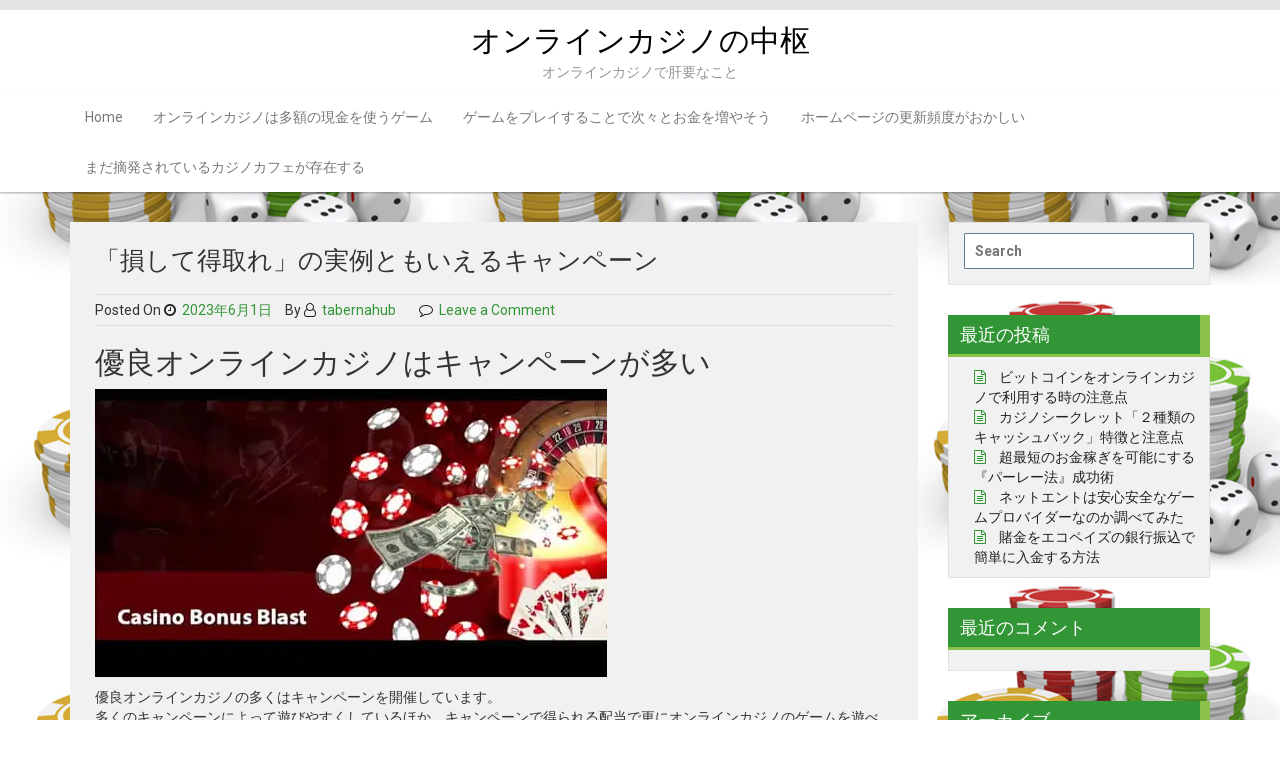

--- FILE ---
content_type: text/html; charset=UTF-8
request_url: https://tabernahub.com/2020/01/30/make-money-after-loss/
body_size: 15508
content:
<!DOCTYPE html>
<html lang="ja">
<head>
<meta charset="UTF-8">
<meta name="viewport" content="width=device-width, initial-scale=1">
<link rel="profile" href="http://gmpg.org/xfn/11">
<link rel="pingback" href="https://tabernahub.com/wordpress/xmlrpc.php">
<title>「損して得取れ」の実例ともいえるキャンペーン | オンラインカジノの中枢</title>

<!-- All in One SEO Pack 3.1.1 によって Michael Torbert の Semper Fi Web Design[256,305] -->
<meta name="description"  content="オンラインカジノは遊びやすい環境の整備も大事ですし、キャンペーンなどでユーザーへ還元させるための方針も採らなければなりません。より多くのプレイヤーに利用してもらいたいと考えた場合、多少のリスクを取ってもキャンペーンを開催し、ユーザーに満足してもらえる環境を整えています。" />

<link rel="canonical" href="https://tabernahub.com/2020/01/30/make-money-after-loss/" />
<!-- All in One SEO Pack -->
<link rel='dns-prefetch' href='//s0.wp.com' />
<link rel='dns-prefetch' href='//fonts.googleapis.com' />
<link rel='dns-prefetch' href='//s.w.org' />
<link rel="alternate" type="application/rss+xml" title="オンラインカジノの中枢 &raquo; フィード" href="https://tabernahub.com/feed/" />
<link rel="alternate" type="application/rss+xml" title="オンラインカジノの中枢 &raquo; コメントフィード" href="https://tabernahub.com/comments/feed/" />
<link rel="alternate" type="application/rss+xml" title="オンラインカジノの中枢 &raquo; 「損して得取れ」の実例ともいえるキャンペーン のコメントのフィード" href="https://tabernahub.com/2020/01/30/make-money-after-loss/feed/" />
		<script type="text/javascript">
			window._wpemojiSettings = {"baseUrl":"https:\/\/s.w.org\/images\/core\/emoji\/12.0.0-1\/72x72\/","ext":".png","svgUrl":"https:\/\/s.w.org\/images\/core\/emoji\/12.0.0-1\/svg\/","svgExt":".svg","source":{"concatemoji":"https:\/\/tabernahub.com\/wordpress\/wp-includes\/js\/wp-emoji-release.min.js?ver=5.2.21"}};
			!function(e,a,t){var n,r,o,i=a.createElement("canvas"),p=i.getContext&&i.getContext("2d");function s(e,t){var a=String.fromCharCode;p.clearRect(0,0,i.width,i.height),p.fillText(a.apply(this,e),0,0);e=i.toDataURL();return p.clearRect(0,0,i.width,i.height),p.fillText(a.apply(this,t),0,0),e===i.toDataURL()}function c(e){var t=a.createElement("script");t.src=e,t.defer=t.type="text/javascript",a.getElementsByTagName("head")[0].appendChild(t)}for(o=Array("flag","emoji"),t.supports={everything:!0,everythingExceptFlag:!0},r=0;r<o.length;r++)t.supports[o[r]]=function(e){if(!p||!p.fillText)return!1;switch(p.textBaseline="top",p.font="600 32px Arial",e){case"flag":return s([55356,56826,55356,56819],[55356,56826,8203,55356,56819])?!1:!s([55356,57332,56128,56423,56128,56418,56128,56421,56128,56430,56128,56423,56128,56447],[55356,57332,8203,56128,56423,8203,56128,56418,8203,56128,56421,8203,56128,56430,8203,56128,56423,8203,56128,56447]);case"emoji":return!s([55357,56424,55356,57342,8205,55358,56605,8205,55357,56424,55356,57340],[55357,56424,55356,57342,8203,55358,56605,8203,55357,56424,55356,57340])}return!1}(o[r]),t.supports.everything=t.supports.everything&&t.supports[o[r]],"flag"!==o[r]&&(t.supports.everythingExceptFlag=t.supports.everythingExceptFlag&&t.supports[o[r]]);t.supports.everythingExceptFlag=t.supports.everythingExceptFlag&&!t.supports.flag,t.DOMReady=!1,t.readyCallback=function(){t.DOMReady=!0},t.supports.everything||(n=function(){t.readyCallback()},a.addEventListener?(a.addEventListener("DOMContentLoaded",n,!1),e.addEventListener("load",n,!1)):(e.attachEvent("onload",n),a.attachEvent("onreadystatechange",function(){"complete"===a.readyState&&t.readyCallback()})),(n=t.source||{}).concatemoji?c(n.concatemoji):n.wpemoji&&n.twemoji&&(c(n.twemoji),c(n.wpemoji)))}(window,document,window._wpemojiSettings);
		</script>
		<style type="text/css">
img.wp-smiley,
img.emoji {
	display: inline !important;
	border: none !important;
	box-shadow: none !important;
	height: 1em !important;
	width: 1em !important;
	margin: 0 .07em !important;
	vertical-align: -0.1em !important;
	background: none !important;
	padding: 0 !important;
}
</style>
	<link rel='stylesheet' id='wp-block-library-css'  href='https://tabernahub.com/wordpress/wp-includes/css/dist/block-library/style.min.css?ver=5.2.21' type='text/css' media='all' />
<link rel='stylesheet' id='font-awesome-css'  href='https://tabernahub.com/wordpress/wp-content/themes/storeone/css/font-awesome.min.css?ver=5.2.21' type='text/css' media='all' />
<link rel='stylesheet' id='animate-css'  href='https://tabernahub.com/wordpress/wp-content/themes/storeone/css/animate.min.css?ver=5.2.21' type='text/css' media='all' />
<link rel='stylesheet' id='bootstrap-css'  href='https://tabernahub.com/wordpress/wp-content/themes/storeone/css/bootstrap.min.css?ver=5.2.21' type='text/css' media='all' />
<link rel='stylesheet' id='simplelightbox-css'  href='https://tabernahub.com/wordpress/wp-content/themes/storeone/css/simplelightbox.min.css?ver=5.2.21' type='text/css' media='all' />
<link rel='stylesheet' id='owl-carousel-css'  href='https://tabernahub.com/wordpress/wp-content/themes/storeone/css/owl.carousel.min.css?ver=5.2.21' type='text/css' media='all' />
<link rel='stylesheet' id='storeone-google-fonts-css'  href='https://fonts.googleapis.com/css?family=Roboto%3A400%2C500%2C700%2C900&#038;ver=5.2.21' type='text/css' media='all' />
<link rel='stylesheet' id='storeone-style-css'  href='https://tabernahub.com/wordpress/wp-content/themes/storeone/style.css?ver=5.2.21' type='text/css' media='all' />
<link rel='stylesheet' id='mobile-shop-style-css'  href='https://tabernahub.com/wordpress/wp-content/themes/storeone-child/style.css?ver=5.2.21' type='text/css' media='all' />
<link rel='stylesheet' id='storeone-media-css'  href='https://tabernahub.com/wordpress/wp-content/themes/storeone/css/media-screen.css?ver=5.2.21' type='text/css' media='all' />
<link rel='stylesheet' id='social-logos-css'  href='https://tabernahub.com/wordpress/wp-content/plugins/jetpack/_inc/social-logos/social-logos.min.css?ver=1' type='text/css' media='all' />
<link rel='stylesheet' id='jetpack_css-css'  href='https://tabernahub.com/wordpress/wp-content/plugins/jetpack/css/jetpack.css?ver=7.5.7' type='text/css' media='all' />
<script type='text/javascript' src='https://tabernahub.com/wordpress/wp-includes/js/jquery/jquery.js?ver=1.12.4-wp'></script>
<script type='text/javascript' src='https://tabernahub.com/wordpress/wp-includes/js/jquery/jquery-migrate.min.js?ver=1.4.1'></script>
<script type='text/javascript'>
/* <![CDATA[ */
var related_posts_js_options = {"post_heading":"h4"};
/* ]]> */
</script>
<script type='text/javascript' src='https://tabernahub.com/wordpress/wp-content/plugins/jetpack/_inc/build/related-posts/related-posts.min.js?ver=20190204'></script>
<!--[if lt IE 9]>
<script type='text/javascript' src='https://tabernahub.com/wordpress/wp-content/themes/storeone/js/respond.min.js?ver=5.2.21'></script>
<![endif]-->
<!--[if lt IE 9]>
<script type='text/javascript' src='https://tabernahub.com/wordpress/wp-content/themes/storeone/js/html5shiv.js?ver=5.2.21'></script>
<![endif]-->
<link rel='https://api.w.org/' href='https://tabernahub.com/wp-json/' />
<link rel="EditURI" type="application/rsd+xml" title="RSD" href="https://tabernahub.com/wordpress/xmlrpc.php?rsd" />
<link rel="wlwmanifest" type="application/wlwmanifest+xml" href="https://tabernahub.com/wordpress/wp-includes/wlwmanifest.xml" /> 
<link rel='prev' title='実行力を伴った公平性が人気のソフトウェア' href='https://tabernahub.com/2019/10/16/fairness-with-execution/' />
<link rel='next' title='一獲千金の夢を提供し続けるソフトウェア' href='https://tabernahub.com/2020/04/22/continue-to-provide-dreams/' />
<meta name="generator" content="WordPress 5.2.21" />
<link rel='shortlink' href='https://wp.me/p9ADxy-2Z' />
<link rel="alternate" type="application/json+oembed" href="https://tabernahub.com/wp-json/oembed/1.0/embed?url=https%3A%2F%2Ftabernahub.com%2F2020%2F01%2F30%2Fmake-money-after-loss%2F" />
<link rel="alternate" type="text/xml+oembed" href="https://tabernahub.com/wp-json/oembed/1.0/embed?url=https%3A%2F%2Ftabernahub.com%2F2020%2F01%2F30%2Fmake-money-after-loss%2F&#038;format=xml" />

<link rel='dns-prefetch' href='//v0.wordpress.com'/>
<link rel='dns-prefetch' href='//widgets.wp.com'/>
<link rel='dns-prefetch' href='//s0.wp.com'/>
<link rel='dns-prefetch' href='//0.gravatar.com'/>
<link rel='dns-prefetch' href='//1.gravatar.com'/>
<link rel='dns-prefetch' href='//2.gravatar.com'/>
<link rel='dns-prefetch' href='//i0.wp.com'/>
<link rel='dns-prefetch' href='//i1.wp.com'/>
<link rel='dns-prefetch' href='//i2.wp.com'/>
<style type='text/css'>img#wpstats{display:none}</style>		<style type="text/css">.recentcomments a{display:inline !important;padding:0 !important;margin:0 !important;}</style>
		<style type="text/css" id="custom-background-css">
body.custom-background { background-image: url("https://tabernahub.com/wordpress/wp-content/uploads/2017/09/casinochip.jpg"); background-position: left top; background-size: auto; background-repeat: repeat; background-attachment: scroll; }
</style>
	
<!-- Jetpack Open Graph Tags -->
<meta property="og:type" content="article" />
<meta property="og:title" content="「損して得取れ」の実例ともいえるキャンペーン" />
<meta property="og:url" content="https://tabernahub.com/2020/01/30/make-money-after-loss/" />
<meta property="og:description" content="優良オンラインカジノはキャンペーンが多い 優良オンラインカジノの多くはキャンペーンを開催しています。 多くのキ&hellip;" />
<meta property="article:published_time" content="2020-01-30T04:01:19+00:00" />
<meta property="article:modified_time" content="2023-06-01T01:36:22+00:00" />
<meta property="og:site_name" content="オンラインカジノの中枢" />
<meta property="og:image" content="https://tabernahub.com/wordpress/wp-content/uploads/2020/01/bonus5.jpg" />
<meta property="og:image:width" content="512" />
<meta property="og:image:height" content="288" />
<meta property="og:locale" content="ja_JP" />
<meta name="twitter:text:title" content="「損して得取れ」の実例ともいえるキャンペーン" />
<meta name="twitter:card" content="summary" />

<!-- End Jetpack Open Graph Tags -->
<link rel="icon" href="https://i1.wp.com/tabernahub.com/wordpress/wp-content/uploads/2017/08/cropped-roulette-taiken.jpg?fit=32%2C32&#038;ssl=1" sizes="32x32" />
<link rel="icon" href="https://i1.wp.com/tabernahub.com/wordpress/wp-content/uploads/2017/08/cropped-roulette-taiken.jpg?fit=192%2C192&#038;ssl=1" sizes="192x192" />
<link rel="apple-touch-icon-precomposed" href="https://i1.wp.com/tabernahub.com/wordpress/wp-content/uploads/2017/08/cropped-roulette-taiken.jpg?fit=180%2C180&#038;ssl=1" />
<meta name="msapplication-TileImage" content="https://i1.wp.com/tabernahub.com/wordpress/wp-content/uploads/2017/08/cropped-roulette-taiken.jpg?fit=270%2C270&#038;ssl=1" />
</head>

<body class="post-template-default single single-post postid-185 single-format-standard custom-background">
<div  class="wrapper site">
	<a class="skip-link screen-reader-text" href="#content">Skip to content</a>
	
	<header id="masthead" class="site-header nav-down" role="banner">
		<div class="header-topbar">
			<div class="container">
				<div class="pull-left">
					<div class="contact-info">
																	</div>
				</div>
				<div class="pull-right">
					        <ul class="bgs-social">
                                                                                            </ul>
    				</div>
			</div>
		</div>
		<div class="header-middle">
			<div class="container">
				<div class="col-md-4"></div>
				<div class="col-md-4 site-branding">
													<p class="site-title"><a href="https://tabernahub.com/" rel="home">オンラインカジノの中枢</a></p>
															<p class="site-description">オンラインカジノで肝要なこと</p>
								
				</div><!-- .site-branding -->
				<div class="col-md-4"></div>
			</div>
		</div>
		<div class="header-bottom">
				<!-- Primary Nav Start-->
				<div class="container">
<!--					
					<div class="mbs-accout-links pull-right">
						<div class="dropdown">
						  <button class="btn btn-default dropdown-toggle" type="button" id="MyAccountDropdown" data-toggle="dropdown" aria-haspopup="true" aria-expanded="true">
						    My Account
						    <span class="caret"></span>
						  </button>
						  						</div>
					</div>
-->
				    <div id="tf-bgs-cart-container" class="bgs-cart-container pull-right">
											</div>
				    <div class="bgs-menu-container pull-left">
					    <nav class="navbar navbar-default bgs-menu">
							<div class="navbar-header">
								<button type="button" class="navbar-toggle" data-toggle="collapse" data-target="#TF-Navbar">
									<span class="icon-bar"></span>
									<span class="icon-bar"></span>
									<span class="icon-bar"></span>                        
								</button>
								
							</div>			
							<div id="TF-Navbar" class="collapse navbar-collapse"><ul class="nav navbar-nav"><li ><a href="https://tabernahub.com/" title="Home">Home</a></li><li id=" menu-item-15 " class="menu-item menu-item-15"><a href="https://tabernahub.com/large-cash/">オンラインカジノは多額の現金を使うゲーム</a></li><li id=" menu-item-9 " class="menu-item menu-item-9"><a href="https://tabernahub.com/reproduction/">ゲームをプレイすることで次々とお金を増やそう</a></li><li id=" menu-item-11 " class="menu-item menu-item-11"><a href="https://tabernahub.com/update-frequency/">ホームページの更新頻度がおかしい</a></li><li id=" menu-item-13 " class="menu-item menu-item-13"><a href="https://tabernahub.com/decrease-casinocafe/">まだ摘発されているカジノカフェが存在する</a></li></ul></div>
						</nav>
					</div>
				</div>
				<!-- Primary Nav End-->
		</div>
	</header><!-- #masthead -->

	<div id="content" class="site-content">
<div class="container-fluid bgs-space bgs-blog">
    <div class="container">
        <div class="row">
            <div class="col-md-9 bgs-blog-right">
                <div class="bps-slingle">
                                        <div id="post-185" class="col-md-12 bgs-post bgs-post-post post-185 post type-post status-publish format-standard hentry category-2">
		<div class="bgs-post-content">
		<h1 class="entry-title">「損して得取れ」の実例ともいえるキャンペーン</h1>				<div class="entry-meta">
			<span class="posted-on"> Posted On <a href="https://tabernahub.com/2020/01/30/make-money-after-loss/" rel="bookmark"> <i class="fa fa-clock-o"></i> <time class="entry-date published updated" datetime="2023-06-01T10:36:22+09:00">2023年6月1日</time></a></span><span class="byline"> By <span class="author vcard"><a class="url fn n" href="https://tabernahub.com/author/tabernahub/"> <i class="fa fa-user-o"></i> tabernahub</a></span></span><span class="comments-link"> <i class="fa fa-comment-o"></i> <a href="https://tabernahub.com/2020/01/30/make-money-after-loss/#respond">Leave a Comment<span class="screen-reader-text"> on 「損して得取れ」の実例ともいえるキャンペーン</span></a></span>		</div><!-- .entry-meta -->
				<div class="entry-content">
			<h2>優良オンラインカジノはキャンペーンが多い</h2>
<p><img data-attachment-id="191" data-permalink="https://tabernahub.com/2020/01/30/make-money-after-loss/bonus5/" data-orig-file="https://i2.wp.com/tabernahub.com/wordpress/wp-content/uploads/2020/01/bonus5.jpg?fit=512%2C288&amp;ssl=1" data-orig-size="512,288" data-comments-opened="1" data-image-meta="{&quot;aperture&quot;:&quot;0&quot;,&quot;credit&quot;:&quot;&quot;,&quot;camera&quot;:&quot;&quot;,&quot;caption&quot;:&quot;&quot;,&quot;created_timestamp&quot;:&quot;0&quot;,&quot;copyright&quot;:&quot;&quot;,&quot;focal_length&quot;:&quot;0&quot;,&quot;iso&quot;:&quot;0&quot;,&quot;shutter_speed&quot;:&quot;0&quot;,&quot;title&quot;:&quot;&quot;,&quot;orientation&quot;:&quot;0&quot;}" data-image-title="bonus5" data-image-description="" data-medium-file="https://i2.wp.com/tabernahub.com/wordpress/wp-content/uploads/2020/01/bonus5.jpg?fit=300%2C169&amp;ssl=1" data-large-file="https://i2.wp.com/tabernahub.com/wordpress/wp-content/uploads/2020/01/bonus5.jpg?fit=512%2C288&amp;ssl=1" src="https://i2.wp.com/tabernahub.com/wordpress/wp-content/uploads/2020/01/bonus5.jpg?resize=512%2C288&#038;ssl=1" alt="優良オンラインカジノはキャンペーンが多い" width="512" height="288" class="alignnone size-full wp-image-191" srcset="https://i2.wp.com/tabernahub.com/wordpress/wp-content/uploads/2020/01/bonus5.jpg?w=512&amp;ssl=1 512w, https://i2.wp.com/tabernahub.com/wordpress/wp-content/uploads/2020/01/bonus5.jpg?resize=300%2C169&amp;ssl=1 300w" sizes="(max-width: 512px) 100vw, 512px" data-recalc-dims="1" /></p>
<p>優良オンラインカジノの多くはキャンペーンを開催しています。<br />
多くのキャンペーンによって遊びやすくしているほか、キャンペーンで得られる配当で更にオンラインカジノのゲームを遊べるようにしています。<br />
多くのユーザーがキャンペーンを活用できるように、大々的に宣伝している傾向もあります。</p>
<p>キャンペーンを実施していないオンラインカジノは、更新をほとんどしていないと判断される場合が多いため、基本的に怪しいオンラインカジノと考えてもいいでしょう。<br />
キャンペーンを出しているかどうかは、オンラインカジノの優良性を判断する材料でもあるのです。</p>
<h2>キャンペーンを開催して遊びやすくする</h2>
<p>オンラインカジノの多くはキャンペーンを開催しています。<br />
キャンペーンを開催しなかった場合、基本的にオンラインカジノは更新をほぼ実施しない傾向がありますので、本当にサービスを健全に提供しているのか不安に感じてしまいます。<br />
また、キャンペーンが開催されていないと、他のオンラインカジノよりもサービスは悪いという認識を与えかねません。<br />
他のオンラインカジノでは実施されているサービスがなにも実施されないのは、不便であると言えるでしょう。</p>
<p>キャンペーンを開催しているのは、他のオンラインカジノよりも便利でお得であると明示するためでもあります。<br />
自らのオンラインカジノが優れていると証明できる理由を掲げ、安心してオンラインカジノのサービスを利用してもらいたいと考えています。<br />
多くのユーザーが満足できるキャンペーンによって、かなり遊びやすい状況を作れていれば、オンラインカジノのユーザーはかなり増えていきます。<br />
オンラインカジノ側としてはユーザーを集めるためにもキャンペーンは大事なのです。</p>
<p>ユーザーが満足するキャンペーンを開催しておけば、より多くのプレイヤーが遊んでくれるようになります。<br />
同時にオンラインカジノで遊んでくれるユーザーが増えてくれると、オンラインカジノ側が得られる利益が増えます。<br />
利潤が増えれば、それだけゲームの導入はもちろんのこと、オンラインカジノの規模を拡大させる方針も取れます。<br />
より多くのサービスを提供できるメリットがあるため、オンラインカジノのキャンペーンはとても大事なのです。</p>
<h2>キャンペーンは信頼性の指標として必要</h2>
<p><img data-attachment-id="192" data-permalink="https://tabernahub.com/2020/01/30/make-money-after-loss/trust4/" data-orig-file="https://i2.wp.com/tabernahub.com/wordpress/wp-content/uploads/2020/01/trust4.jpg?fit=512%2C144&amp;ssl=1" data-orig-size="512,144" data-comments-opened="1" data-image-meta="{&quot;aperture&quot;:&quot;0&quot;,&quot;credit&quot;:&quot;&quot;,&quot;camera&quot;:&quot;&quot;,&quot;caption&quot;:&quot;&quot;,&quot;created_timestamp&quot;:&quot;0&quot;,&quot;copyright&quot;:&quot;&quot;,&quot;focal_length&quot;:&quot;0&quot;,&quot;iso&quot;:&quot;0&quot;,&quot;shutter_speed&quot;:&quot;0&quot;,&quot;title&quot;:&quot;&quot;,&quot;orientation&quot;:&quot;0&quot;}" data-image-title="trust4" data-image-description="" data-medium-file="https://i2.wp.com/tabernahub.com/wordpress/wp-content/uploads/2020/01/trust4.jpg?fit=300%2C84&amp;ssl=1" data-large-file="https://i2.wp.com/tabernahub.com/wordpress/wp-content/uploads/2020/01/trust4.jpg?fit=512%2C144&amp;ssl=1" src="https://i2.wp.com/tabernahub.com/wordpress/wp-content/uploads/2020/01/trust4.jpg?resize=512%2C144&#038;ssl=1" alt="キャンペーンは信頼性の指標として必要" width="512" height="144" class="alignnone size-full wp-image-192" srcset="https://i2.wp.com/tabernahub.com/wordpress/wp-content/uploads/2020/01/trust4.jpg?w=512&amp;ssl=1 512w, https://i2.wp.com/tabernahub.com/wordpress/wp-content/uploads/2020/01/trust4.jpg?resize=300%2C84&amp;ssl=1 300w" sizes="(max-width: 512px) 100vw, 512px" data-recalc-dims="1" /></p>
<p>キャンペーンを開催しなかった場合、そのオンラインカジノの信頼性はかなり低いと考えていいでしょう。<br />
キャンペーンが開催されていないのは、余計なお金を使いたくないと考えている可能性もあります。</p>
<p>主にオンラインカジノのキャンペーンではキャッシュバックなどの対応が採られていますが、中にはオンラインカジノで使えるボーナスチップをプレゼントする方法もあります。<br />
ボーナスを渡すようなキャンペーンを実施した場合、短期的にはオンラインカジノは損失を出すことになります。</p>
<p>しかし、優良なオンラインカジノがキャンペーンを提供するのは、オンラインカジノの信頼性をしっかりと確保するためでもあるのです。<br />
キャンペーンを実施していれば、多くのユーザーがお金を使ってくれると同時に、頻繁に更新しているオンラインカジノだと判断してもらえるのです。<br />
頻繁に更新されている状況・環境を提供できれば、最終的には多くのユーザーが信用してオンラインカジノで遊んでくれるのです。</p>
<p>信用できるオンラインカジノというのは、毎日のようにキャンペーンを開催したり、定期的にキャンペーンを実施して遊びやすい環境を提供しています。<br />
多くのユーザーが満足できるキャンペーンのおかげもあり、オンラインカジノは利用者を増やし続けることに成功しています。<br />
成功率の高いキャンペーンのおかげもあり、高い信頼性と安心して遊べる要素、更には配当によって延々とオンラインカジノで遊べるかもしれないという気持ちも生まれるのです。</p>
<h2>オンラインカジノは遊びやすい環境を整える必要がある</h2>
<p><img data-attachment-id="190" data-permalink="https://tabernahub.com/2020/01/30/make-money-after-loss/bonus1-2/" data-orig-file="https://i1.wp.com/tabernahub.com/wordpress/wp-content/uploads/2020/01/bonus1.jpg?fit=512%2C196&amp;ssl=1" data-orig-size="512,196" data-comments-opened="1" data-image-meta="{&quot;aperture&quot;:&quot;0&quot;,&quot;credit&quot;:&quot;&quot;,&quot;camera&quot;:&quot;&quot;,&quot;caption&quot;:&quot;&quot;,&quot;created_timestamp&quot;:&quot;0&quot;,&quot;copyright&quot;:&quot;&quot;,&quot;focal_length&quot;:&quot;0&quot;,&quot;iso&quot;:&quot;0&quot;,&quot;shutter_speed&quot;:&quot;0&quot;,&quot;title&quot;:&quot;&quot;,&quot;orientation&quot;:&quot;0&quot;}" data-image-title="bonus1" data-image-description="" data-medium-file="https://i1.wp.com/tabernahub.com/wordpress/wp-content/uploads/2020/01/bonus1.jpg?fit=300%2C115&amp;ssl=1" data-large-file="https://i1.wp.com/tabernahub.com/wordpress/wp-content/uploads/2020/01/bonus1.jpg?fit=512%2C196&amp;ssl=1" src="https://i1.wp.com/tabernahub.com/wordpress/wp-content/uploads/2020/01/bonus1.jpg?resize=512%2C196&#038;ssl=1" alt="オンラインカジノは遊びやすい環境を整える必要がある" width="512" height="196" class="alignnone size-full wp-image-190" srcset="https://i1.wp.com/tabernahub.com/wordpress/wp-content/uploads/2020/01/bonus1.jpg?w=512&amp;ssl=1 512w, https://i1.wp.com/tabernahub.com/wordpress/wp-content/uploads/2020/01/bonus1.jpg?resize=300%2C115&amp;ssl=1 300w" sizes="(max-width: 512px) 100vw, 512px" data-recalc-dims="1" /></p>
<p>オンラインカジノは遊びやすい環境の整備も大事ですし、キャンペーンなどでユーザーへ還元させるための方針も採らなければなりません。<br />
ユーザーへ還元できる要素を用意できなかった場合、最終的にはユーザー側が満足してくれなくなり、どんどん利用者が減ってしまうのです。<br />
より多くのプレイヤーに利用してもらいたいと考えた場合、多少のリスクを取ってもキャンペーンを開催し、ユーザーに満足してもらえる環境を整えています。</p>
<p>多くのユーザーがキャンペーンを待ちわびているのも事実ですし、オンラインカジノはキャンペーンによって利用者の増加が見込めるのであれば、それだけ利益を得られると思っています。<br />
ユーザー側の意見を参考にしつつ、オンラインカジノがしっかりと利益を得られる環境を整備していくことで、最終的に信頼性と利益の両方を追求していくのです。<br />
優良なオンラインカジノほど、キャンペーンの頻度や開催した時の規模が大きいものと考えておきましょう。</p>
<div class="sharedaddy sd-sharing-enabled"><div class="robots-nocontent sd-block sd-social sd-social-icon sd-sharing"><h3 class="sd-title">共有:</h3><div class="sd-content"><ul><li class="share-twitter"><a rel="nofollow noopener noreferrer" data-shared="sharing-twitter-185" class="share-twitter sd-button share-icon no-text" href="https://tabernahub.com/2020/01/30/make-money-after-loss/?share=twitter" target="_blank" title="クリックして Twitter で共有"><span></span><span class="sharing-screen-reader-text">クリックして Twitter で共有 (新しいウィンドウで開きます)</span></a></li><li class="share-facebook"><a rel="nofollow noopener noreferrer" data-shared="sharing-facebook-185" class="share-facebook sd-button share-icon no-text" href="https://tabernahub.com/2020/01/30/make-money-after-loss/?share=facebook" target="_blank" title="Facebook で共有するにはクリックしてください"><span></span><span class="sharing-screen-reader-text">Facebook で共有するにはクリックしてください (新しいウィンドウで開きます)</span></a></li><li class="share-end"></li></ul></div></div></div><div class='sharedaddy sd-block sd-like jetpack-likes-widget-wrapper jetpack-likes-widget-unloaded' id='like-post-wrapper-141718828-185-697d401366494' data-src='https://widgets.wp.com/likes/#blog_id=141718828&amp;post_id=185&amp;origin=tabernahub.com&amp;obj_id=141718828-185-697d401366494' data-name='like-post-frame-141718828-185-697d401366494'><h3 class="sd-title">いいね:</h3><div class='likes-widget-placeholder post-likes-widget-placeholder' style='height: 55px;'><span class='button'><span>いいね</span></span> <span class="loading">読み込み中...</span></div><span class='sd-text-color'></span><a class='sd-link-color'></a></div>
<div id='jp-relatedposts' class='jp-relatedposts' >
	<h3 class="jp-relatedposts-headline"><em>関連</em></h3>
</div>			<div class="clearfix"></div>
		</div><!-- .entry-content -->
		<div class="clearfix"></div>
		<div class="entry-footer">
					</div>
	</div>
</div>                        <div class="clearfix"></div>
                        <div class="bgs-pagination col-md-12">
                            
	<nav class="navigation post-navigation" role="navigation">
		<h2 class="screen-reader-text">投稿ナビゲーション</h2>
		<div class="nav-links"><div class="nav-previous"><a href="https://tabernahub.com/2019/10/16/fairness-with-execution/" rel="prev">実行力を伴った公平性が人気のソフトウェア</a></div><div class="nav-next"><a href="https://tabernahub.com/2020/04/22/continue-to-provide-dreams/" rel="next">一獲千金の夢を提供し続けるソフトウェア</a></div></div>
	</nav>                        </div>
                        <div class="clearfix"></div>
                    	<div class="bgs-comment-form col-md-12">
			<div id="respond" class="comment-respond">
		<h3 id="reply-title" class="comment-reply-title"><h2>Post Your Comment Here</h2> <small><a rel="nofollow" id="cancel-comment-reply-link" href="/2020/01/30/make-money-after-loss/#respond" style="display:none;">コメントをキャンセル</a></small></h3>			<form action="https://tabernahub.com/wordpress/wp-comments-post.php" method="post" id="commentform" class="comment-form">
				<p class="comment-notes"><span id="email-notes">メールアドレスが公開されることはありません。</span> <span class="required">*</span> が付いている欄は必須項目です</p><div class="form-group col-md-12"><label  for="message">COMMENT:</label><textarea class="form-control" rows="5" id="comment" name="comment" placeholder="Message"></textarea></div><div class="form-group col-md-4"><label  for="name">NAME:</label><input type="text" class="form-control" id="name" name="author" placeholder="Full Name"></div>
<div class="form-group col-md-4"><label for="email">EMAIL:</label><input type="email" class="form-control" id="email" name="email" placeholder="Your Email Address"></div>
<div class="form-group col-md-4"><label  for="url">WEBSITE:</label><input type="text" class="form-control" id="url" name="url" placeholder="Website"></div>
<p><img src="https://tabernahub.com/wordpress/wp-content/plugins/siteguard/really-simple-captcha/tmp/2128917416.png" alt="CAPTCHA"></p><p><label for="siteguard_captcha">上に表示された文字を入力してください。</label><br /><input type="text" name="siteguard_captcha" id="siteguard_captcha" class="input" value="" size="10" aria-required="true" /><input type="hidden" name="siteguard_captcha_prefix" id="siteguard_captcha_prefix" value="2128917416" /></p><p class="comment-subscription-form"><input type="checkbox" name="subscribe_comments" id="subscribe_comments" value="subscribe" style="width: auto; -moz-appearance: checkbox; -webkit-appearance: checkbox;" /> <label class="subscribe-label" id="subscribe-label" for="subscribe_comments">新しいコメントをメールで通知</label></p><p class="comment-subscription-form"><input type="checkbox" name="subscribe_blog" id="subscribe_blog" value="subscribe" style="width: auto; -moz-appearance: checkbox; -webkit-appearance: checkbox;" /> <label class="subscribe-label" id="subscribe-blog-label" for="subscribe_blog">新しい投稿をメールで受け取る</label></p><div class="form-group col-md-4"><input name="submit" type="submit" id="submit" class="btn btn-theme" value="SUBMIT COMMENT" /> <input type='hidden' name='comment_post_ID' value='185' id='comment_post_ID' />
<input type='hidden' name='comment_parent' id='comment_parent' value='0' />
</div><p style="display: none;"><input type="hidden" id="akismet_comment_nonce" name="akismet_comment_nonce" value="6e68018380" /></p><p style="display: none;"><input type="hidden" id="ak_js" name="ak_js" value="99"/></p>			</form>
			</div><!-- #respond -->
			
	</div>
                </div>
            </div>
            <div id="secondary" class="col-md-3 col-sm-3 col-xs-12 bgs-sidebar" role="complementary">
<div id="search-2" class="widget sidebar-widget widget_search"><form role="search" method="get" class="search-form storeone-search" action="https://tabernahub.com/">
	<div class="col-md-12 form-group">
		<label  class="search-label">
			<span class="screen-reader-text">Search for:</span>
			<input type="search" class="blog-search input-search" placeholder="Search " value="" name="s" title="Search for:">
		</label>
	</div>
</form></div>		<div id="recent-posts-2" class="widget sidebar-widget widget_recent_entries">		<div class="widget-heading"><h3 class="widget-title">最近の投稿</h3></div>		<ul>
											<li>
					<a href="https://tabernahub.com/2022/05/17/bitcoin-use/">ビットコインをオンラインカジノで利用する時の注意点</a>
									</li>
											<li>
					<a href="https://tabernahub.com/2022/02/17/casinosecret-back/">カジノシークレット「２種類のキャッシュバック」特徴と注意点</a>
									</li>
											<li>
					<a href="https://tabernahub.com/2021/11/12/parley-win/">超最短のお金稼ぎを可能にする『パーレー法』成功術</a>
									</li>
											<li>
					<a href="https://tabernahub.com/2021/08/17/netent-casino-games/">ネットエントは安心安全なゲームプロバイダーなのか調べてみた</a>
									</li>
											<li>
					<a href="https://tabernahub.com/2021/05/25/ecopayz-atm/">賭金をエコペイズの銀行振込で簡単に入金する方法</a>
									</li>
					</ul>
		</div><div id="recent-comments-2" class="widget sidebar-widget widget_recent_comments"><div class="widget-heading"><h3 class="widget-title">最近のコメント</h3></div><ul id="recentcomments"></ul></div><div id="archives-2" class="widget sidebar-widget widget_archive"><div class="widget-heading"><h3 class="widget-title">アーカイブ</h3></div>		<ul>
				<li><a href='https://tabernahub.com/2022/05/'>2022年5月</a></li>
	<li><a href='https://tabernahub.com/2022/02/'>2022年2月</a></li>
	<li><a href='https://tabernahub.com/2021/11/'>2021年11月</a></li>
	<li><a href='https://tabernahub.com/2021/08/'>2021年8月</a></li>
	<li><a href='https://tabernahub.com/2021/05/'>2021年5月</a></li>
	<li><a href='https://tabernahub.com/2021/02/'>2021年2月</a></li>
	<li><a href='https://tabernahub.com/2020/11/'>2020年11月</a></li>
	<li><a href='https://tabernahub.com/2020/10/'>2020年10月</a></li>
	<li><a href='https://tabernahub.com/2020/07/'>2020年7月</a></li>
	<li><a href='https://tabernahub.com/2020/04/'>2020年4月</a></li>
	<li><a href='https://tabernahub.com/2020/01/'>2020年1月</a></li>
	<li><a href='https://tabernahub.com/2019/10/'>2019年10月</a></li>
	<li><a href='https://tabernahub.com/2019/07/'>2019年7月</a></li>
	<li><a href='https://tabernahub.com/2019/04/'>2019年4月</a></li>
	<li><a href='https://tabernahub.com/2019/01/'>2019年1月</a></li>
	<li><a href='https://tabernahub.com/2018/10/'>2018年10月</a></li>
	<li><a href='https://tabernahub.com/2018/07/'>2018年7月</a></li>
	<li><a href='https://tabernahub.com/2018/04/'>2018年4月</a></li>
	<li><a href='https://tabernahub.com/2018/01/'>2018年1月</a></li>
		</ul>
			</div><div id="categories-2" class="widget sidebar-widget widget_categories"><div class="widget-heading"><h3 class="widget-title">カテゴリー</h3></div>		<ul>
				<li class="cat-item cat-item-2"><a href="https://tabernahub.com/category/%e3%82%aa%e3%83%b3%e3%83%a9%e3%82%a4%e3%83%b3%e3%82%ab%e3%82%b8%e3%83%8e%e8%80%83%e5%af%9f/">オンラインカジノ考察</a>
</li>
		</ul>
			</div><div id="custom_html-2" class="widget_text widget sidebar-widget widget_custom_html"><div class="textwidget custom-html-widget"><div class="mobile-hide">

	<div class="widget-heading">
		<h3 class="widget-title">
			すぐに稼げるカジノリスト
		</h3>
	</div>

	<div style="border:1px solid #E9E9E9; text-align:center">
		<p style="font-weight:bold; font-size:16px; margin-bottom:0; text-align:center">
			ジパングカジノ
		</p>

		<a href="https://xn--eck7a6c596pzio.jp/casino/ZIPANG/" target="_blank" rel="nofollow noopener noreferrer">
			<img src="https://i1.wp.com/tabernahub.com/wordpress/wp-content/uploads/2018/05/zipang_type_02.jpg?resize=125%2C125&#038;ssl=1" alt="オンラインカジノ界の絶対王者　ジパングカジノ" width="125" height="125" class="aligncenter size-full" data-recalc-dims="1" />
		</a>
		<p style="padding-left:0.5em; padding-right:0.5em; text-align:left">
		数ある日本語対応カジノの中でも随一の対応力・サポート力を誇り、オンラインカジノの絶対王者と呼ぶにふさわしいカジノです。
		</p>			
		<p class="clear">
		</p>
	</div>

	<div style="border:1px solid #E9E9E9; text-align:center">
		<p style="font-weight:bold; font-size:16px; margin-bottom:0; text-align:center">
			ベラジョンカジノ
		</p>
		<a href="https://xn--eck7a6c596pzio.jp/casino/VeraJohn/" target="_blank" rel="nofollow noopener noreferrer">
			<img src="https://i1.wp.com/tabernahub.com/wordpress/wp-content/uploads/2018/05/verajohn_type_01.png?resize=100%2C100&#038;ssl=1" alt="プロモーション多彩で遊びやすい　ベラジョンカジノ" width="100" height="100" class="aligncenter size-full" data-recalc-dims="1" />
		</a>
		<p style="padding-left:0.5em; padding-right:0.5em; text-align:left">
		複数のソフトウェアのゲームがノーダウンロードで遊べる上に、プロモーションも豊富で非常に遊びやすいカジノです。
		</p>
		<p class="clear">
		</p>
	</div>

	<div style="border:1px solid #E9E9E9; text-align:center">
		<p style="font-weight:bold; font-size:16px; margin-bottom:0; text-align:center">
			チェリーカジノ
		</p>
		<a href="https://xn--eck7a6c596pzio.jp/casino/Cherry/" target="_blank" rel="nofollow noopener noreferrer">
			<img src="https://i0.wp.com/tabernahub.com/wordpress/wp-content/uploads/2018/05/cherry_type_01.gif?resize=100%2C100&#038;ssl=1" alt="ギャンブル界の老舗中の老舗　チェリーカジノ" width="100" height="100" class="aligncenter size-full" data-recalc-dims="1" />
		</a>
		<p style="padding-left:0.5em; padding-right:0.5em; text-align:left">
			半世紀以上の運営実績からくる信頼性とユーザビリティに優れた利便性で多くのプレイヤーから評判高いカジノです。
		</p>
		<p class="clear">
		</p>
	</div>

	<div style="border:1px solid #E9E9E9; text-align:center">
		<p style="font-weight:bold; font-size:16px; margin-bottom:0; text-align:center">
			ラッキーニッキー
		</p>
		<a href="https://xn--eck7a6c596pzio.jp/casino/LuckyNiki/" target="_blank" rel="nofollow noopener noreferrer">
			<img src="https://i0.wp.com/tabernahub.com/wordpress/wp-content/uploads/2018/05/lukiniki_type_06.jpg?resize=85%2C85&#038;ssl=1" alt="
アニメと融合を果たし、どこよりも高い親しみやすさを獲得した　ラッキーニッキー" width="85" height="85" class="aligncenter size-full" data-recalc-dims="1" />
		</a>
		<p style="padding-left:0.5em; padding-right:0.5em; text-align:left">
			オンラインカジノ界でもレアな『アニメとタイアップしたカジノ』として有名で、新鋭ながら高い人気を博しています。
		</p>
		<p class="clear">
		</p>
	</div>

	<div style="border:1px solid #E9E9E9; text-align:center">
		<p style="font-weight:bold; font-size:16px; margin-bottom:0; text-align:center">
			カジ旅
		</p>
		<a href="https://xn--eck7a6c596pzio.jp/casino/Casitabi/" target="_blank" rel="nofollow noopener noreferrer">
			<img src="https://i0.wp.com/tabernahub.com/wordpress/wp-content/uploads/2018/05/casitabi_type_02.gif?resize=85%2C85&#038;ssl=1" alt="オンラインカジノ界唯一のロールプレイング風UIを持つ　カジ旅" width="85" height="85"  class="aligncenter size-full" data-recalc-dims="1" />
		</a>
		<p style="padding-left:0.5em; padding-right:0.5em; text-align:left">
			業界では他に類を見ないRPG風のシステムを導入し、ゲームプレイ以外の面でも愉しませてくれています。
		</p>
		<p class="clear">
		</p>
	</div>

		<div style="border:1px solid #E9E9E9; text-align:center">
		<p style="font-weight:bold; font-size:16px; margin-bottom:0; text-align:center">
			ジャックポットシティ
		</p>
		<a href="https://xn--eck7a6c596pzio.jp/casino/JackpotCity/" target="_blank" rel="nofollow noopener noreferrer">
			<img src="https://i2.wp.com/tabernahub.com/wordpress/wp-content/uploads/2018/05/jpc_type_02.jpg?resize=85%2C85&#038;ssl=1" alt="
マイクロゲーミング系カジノの筆頭　ジャックポットシティ" width="85" height="85" class="aligncenter size-full" data-recalc-dims="1" />
		</a>
		<p style="padding-left:0.5em; padding-right:0.5em; text-align:left">
			業界の一角を占める運営規模とマイクロゲーミング系の古豪カジノとしての長い歴史が自慢のカジノです
		</p>
		<p class="clear">
		</p>
	</div>

	<div style="border:1px solid #E9E9E9; text-align:center">
		<p style="font-weight:bold; font-size:16px; margin-bottom:0; text-align:center">
			ネットベット
		</p>
		<a href="https://xn--eck7a6c596pzio.jp/casino/NetBet/" target="_blank" rel="nofollow noopener noreferrer">
			<img src="https://i0.wp.com/tabernahub.com/wordpress/wp-content/uploads/2018/05/netbet_type_02.jpg?resize=85%2C85&#038;ssl=1" alt="多種多様なギャンブルを用意して貴方を待つ　ネットベット" width="85" height="85"  class="aligncenter size-full" data-recalc-dims="1" />
		</a>
		<p style="padding-left:0.5em; padding-right:0.5em; text-align:left">
			ここでしか遊べない独自のゲーミングソフトウェアと、カジノ以外のギャンブルも楽しめるという特徴を持ったカジノです。
		</p>
		<p class="clear">
		</p>
	</div>
	
</div></div></div></div><!-- #secondary -->        </div>
    </div>
</div>
	</div><!-- #content -->
	<!-- Footer Start -->
    <footer class="site-footer footer" role="contentinfo">
<!--
        <div class="container-fluid footer-widgets">
            <div class="container">
				<div class="row bgs-footer">
					<div id="widget_calendar" class="col-md-3 col-sm-6 widget footer-widget"><div class="widget-heading"><h3 class="widget-title">Calendar</h3></div><div id="calendar_wrap" class="calendar_wrap"><table id="wp-calendar">
	<caption>2020年1月</caption>
	<thead>
	<tr>
		<th scope="col" title="月曜日">月</th>
		<th scope="col" title="火曜日">火</th>
		<th scope="col" title="水曜日">水</th>
		<th scope="col" title="木曜日">木</th>
		<th scope="col" title="金曜日">金</th>
		<th scope="col" title="土曜日">土</th>
		<th scope="col" title="日曜日">日</th>
	</tr>
	</thead>

	<tfoot>
	<tr>
		<td colspan="3" id="prev"><a href="https://tabernahub.com/2019/10/">&laquo; 10月</a></td>
		<td class="pad">&nbsp;</td>
		<td colspan="3" id="next"><a href="https://tabernahub.com/2020/04/">4月 &raquo;</a></td>
	</tr>
	</tfoot>

	<tbody>
	<tr>
		<td colspan="2" class="pad">&nbsp;</td><td>1</td><td>2</td><td>3</td><td>4</td><td>5</td>
	</tr>
	<tr>
		<td>6</td><td>7</td><td>8</td><td>9</td><td>10</td><td>11</td><td>12</td>
	</tr>
	<tr>
		<td>13</td><td>14</td><td>15</td><td>16</td><td>17</td><td>18</td><td>19</td>
	</tr>
	<tr>
		<td>20</td><td>21</td><td>22</td><td>23</td><td>24</td><td>25</td><td>26</td>
	</tr>
	<tr>
		<td>27</td><td>28</td><td>29</td><td><a href="https://tabernahub.com/2020/01/30/" aria-label="2020年1月30日 に投稿を公開">30</a></td><td>31</td>
		<td class="pad" colspan="2">&nbsp;</td>
	</tr>
	</tbody>
	</table></div></div><div id="widget_categories" class="col-md-3 col-sm-6 widget footer-widget"><div class="widget-heading"><h3 class="widget-title">カテゴリー</h3></div>		<ul>
				<li class="cat-item cat-item-2"><a href="https://tabernahub.com/category/%e3%82%aa%e3%83%b3%e3%83%a9%e3%82%a4%e3%83%b3%e3%82%ab%e3%82%b8%e3%83%8e%e8%80%83%e5%af%9f/">オンラインカジノ考察</a>
</li>
		</ul>
			</div><div id="widget_pages" class="col-md-3 col-sm-6 widget footer-widget"><div class="widget-heading"><h3 class="widget-title">固定ページ</h3></div>		<ul>
			<li class="page_item page-item-7"><a href="https://tabernahub.com/">オンラインカジノの導入から体験談について</a></li>
<li class="page_item page-item-15"><a href="https://tabernahub.com/large-cash/">オンラインカジノは多額の現金を使うゲーム</a></li>
<li class="page_item page-item-9"><a href="https://tabernahub.com/reproduction/">ゲームをプレイすることで次々とお金を増やそう</a></li>
<li class="page_item page-item-11"><a href="https://tabernahub.com/update-frequency/">ホームページの更新頻度がおかしい</a></li>
<li class="page_item page-item-13"><a href="https://tabernahub.com/decrease-casinocafe/">まだ摘発されているカジノカフェが存在する</a></li>
		</ul>
			</div><div id="widget_archive" class="col-md-3 col-sm-6 widget footer-widget"><div class="widget-heading"><h3 class="widget-title">アーカイブ</h3></div>		<ul>
				<li><a href='https://tabernahub.com/2022/05/'>2022年5月</a></li>
	<li><a href='https://tabernahub.com/2022/02/'>2022年2月</a></li>
	<li><a href='https://tabernahub.com/2021/11/'>2021年11月</a></li>
	<li><a href='https://tabernahub.com/2021/08/'>2021年8月</a></li>
	<li><a href='https://tabernahub.com/2021/05/'>2021年5月</a></li>
	<li><a href='https://tabernahub.com/2021/02/'>2021年2月</a></li>
	<li><a href='https://tabernahub.com/2020/11/'>2020年11月</a></li>
	<li><a href='https://tabernahub.com/2020/10/'>2020年10月</a></li>
	<li><a href='https://tabernahub.com/2020/07/'>2020年7月</a></li>
	<li><a href='https://tabernahub.com/2020/04/'>2020年4月</a></li>
	<li><a href='https://tabernahub.com/2020/01/'>2020年1月</a></li>
	<li><a href='https://tabernahub.com/2019/10/'>2019年10月</a></li>
	<li><a href='https://tabernahub.com/2019/07/'>2019年7月</a></li>
	<li><a href='https://tabernahub.com/2019/04/'>2019年4月</a></li>
	<li><a href='https://tabernahub.com/2019/01/'>2019年1月</a></li>
	<li><a href='https://tabernahub.com/2018/10/'>2018年10月</a></li>
	<li><a href='https://tabernahub.com/2018/07/'>2018年7月</a></li>
	<li><a href='https://tabernahub.com/2018/04/'>2018年4月</a></li>
	<li><a href='https://tabernahub.com/2018/01/'>2018年1月</a></li>
		</ul>
			</div>				</div>
            </div>
        </div>
-->
        <div class="conatainer-fluid footer-bar">
            <div class="container">
                <div class="col-md-12 col-sm-12 footer-copy">
                    <p>
<!--						
						&copy; 2026 オンラインカジノの中枢 | Theme by <a href="https://www.themefarmer.com" rel="designer">Theme Farmer</a>-->
						copyright &copy 2017-2026 <a href="https://tabernahub.com">オンラインカジノの中枢</a>	
					</p>
                </div>
<!--				
                <div class="col-md-8 col-sm-8 footer-right">
                            <ul class="bgs-social">
                                                                                            </ul>
                    </div>
-->
            </div>
        </div>
    </footer>
    <!-- Footer End -->
</div><!-- .wrapper -->
	<div style="display:none">
	</div>

	<script type="text/javascript">
		window.WPCOM_sharing_counts = {"https:\/\/tabernahub.com\/2020\/01\/30\/make-money-after-loss\/":185};
	</script>
				<script type='text/javascript' src='https://tabernahub.com/wordpress/wp-content/plugins/jetpack/_inc/build/photon/photon.min.js?ver=20190201'></script>
<script type='text/javascript' src='https://s0.wp.com/wp-content/js/devicepx-jetpack.js?ver=202605'></script>
<script type='text/javascript' src='https://tabernahub.com/wordpress/wp-includes/js/comment-reply.min.js?ver=5.2.21'></script>
<script type='text/javascript' src='https://tabernahub.com/wordpress/wp-content/themes/storeone/js/bootstrap.min.js?ver=20170131'></script>
<script type='text/javascript' src='https://tabernahub.com/wordpress/wp-content/themes/storeone/js/wow.min.js?ver=20170131'></script>
<script type='text/javascript' src='https://tabernahub.com/wordpress/wp-content/themes/storeone/js/simple-lightbox.min.js?ver=20170131'></script>
<script type='text/javascript' src='https://tabernahub.com/wordpress/wp-content/themes/storeone/js/owl.carousel.min.js?ver=20170131'></script>
<script type='text/javascript' src='https://tabernahub.com/wordpress/wp-content/themes/storeone/js/skip-link-focus-fix.js?ver=20170131'></script>
<script type='text/javascript' src='https://tabernahub.com/wordpress/wp-includes/js/imagesloaded.min.js?ver=3.2.0'></script>
<script type='text/javascript' src='https://tabernahub.com/wordpress/wp-includes/js/masonry.min.js?ver=3.3.2'></script>
<script type='text/javascript' src='https://tabernahub.com/wordpress/wp-content/themes/storeone/js/custom-script.js?ver=20170131'></script>
<script type='text/javascript' src='https://tabernahub.com/wordpress/wp-includes/js/wp-embed.min.js?ver=5.2.21'></script>
<script type='text/javascript' src='https://tabernahub.com/wordpress/wp-content/plugins/jetpack/_inc/build/spin.min.js?ver=1.3'></script>
<script type='text/javascript' src='https://tabernahub.com/wordpress/wp-content/plugins/jetpack/_inc/build/jquery.spin.min.js?ver=1.3'></script>
<script type='text/javascript'>
/* <![CDATA[ */
var jetpackCarouselStrings = {"widths":[370,700,1000,1200,1400,2000],"is_logged_in":"","lang":"ja","ajaxurl":"https:\/\/tabernahub.com\/wordpress\/wp-admin\/admin-ajax.php","nonce":"37a7477f67","display_exif":"1","display_geo":"1","single_image_gallery":"1","single_image_gallery_media_file":"","background_color":"black","comment":"\u30b3\u30e1\u30f3\u30c8","post_comment":"\u30b3\u30e1\u30f3\u30c8\u3092\u9001\u4fe1","write_comment":"\u30b3\u30e1\u30f3\u30c8\u3092\u3069\u3046\u305e","loading_comments":"\u30b3\u30e1\u30f3\u30c8\u3092\u8aad\u307f\u8fbc\u3093\u3067\u3044\u307e\u3059\u2026","download_original":"\u30d5\u30eb\u30b5\u30a4\u30ba\u8868\u793a <span class=\"photo-size\">{0}<span class=\"photo-size-times\">\u00d7<\/span>{1}<\/span>","no_comment_text":"\u30b3\u30e1\u30f3\u30c8\u306e\u30e1\u30c3\u30bb\u30fc\u30b8\u3092\u3054\u8a18\u5165\u304f\u3060\u3055\u3044\u3002","no_comment_email":"\u30b3\u30e1\u30f3\u30c8\u3059\u308b\u306b\u306f\u30e1\u30fc\u30eb\u30a2\u30c9\u30ec\u30b9\u3092\u3054\u8a18\u5165\u304f\u3060\u3055\u3044\u3002","no_comment_author":"\u30b3\u30e1\u30f3\u30c8\u3059\u308b\u306b\u306f\u304a\u540d\u524d\u3092\u3054\u8a18\u5165\u304f\u3060\u3055\u3044\u3002","comment_post_error":"\u30b3\u30e1\u30f3\u30c8\u6295\u7a3f\u306e\u969b\u306b\u30a8\u30e9\u30fc\u304c\u767a\u751f\u3057\u307e\u3057\u305f\u3002\u5f8c\u307b\u3069\u3082\u3046\u4e00\u5ea6\u304a\u8a66\u3057\u304f\u3060\u3055\u3044\u3002","comment_approved":"\u30b3\u30e1\u30f3\u30c8\u304c\u627f\u8a8d\u3055\u308c\u307e\u3057\u305f\u3002","comment_unapproved":"\u30b3\u30e1\u30f3\u30c8\u306f\u627f\u8a8d\u5f85\u3061\u4e2d\u3067\u3059\u3002","camera":"\u30ab\u30e1\u30e9","aperture":"\u7d5e\u308a","shutter_speed":"\u30b7\u30e3\u30c3\u30bf\u30fc\u30b9\u30d4\u30fc\u30c9","focal_length":"\u7126\u70b9\u8ddd\u96e2","copyright":"\u8457\u4f5c\u6a29\u8868\u793a","comment_registration":"0","require_name_email":"1","login_url":"https:\/\/tabernahub.com\/wordpress\/wp-login.php?redirect_to=https%3A%2F%2Ftabernahub.com%2F2020%2F01%2F30%2Fmake-money-after-loss%2F","blog_id":"1","meta_data":["camera","aperture","shutter_speed","focal_length","copyright"],"local_comments_commenting_as":"<fieldset><label for=\"email\">\u30e1\u30fc\u30eb (\u5fc5\u9808)<\/label> <input type=\"text\" name=\"email\" class=\"jp-carousel-comment-form-field jp-carousel-comment-form-text-field\" id=\"jp-carousel-comment-form-email-field\" \/><\/fieldset><fieldset><label for=\"author\">\u540d\u524d (\u5fc5\u9808)<\/label> <input type=\"text\" name=\"author\" class=\"jp-carousel-comment-form-field jp-carousel-comment-form-text-field\" id=\"jp-carousel-comment-form-author-field\" \/><\/fieldset><fieldset><label for=\"url\">\u30b5\u30a4\u30c8<\/label> <input type=\"text\" name=\"url\" class=\"jp-carousel-comment-form-field jp-carousel-comment-form-text-field\" id=\"jp-carousel-comment-form-url-field\" \/><\/fieldset>"};
/* ]]> */
</script>
<script type='text/javascript' src='https://tabernahub.com/wordpress/wp-content/plugins/jetpack/_inc/build/carousel/jetpack-carousel.min.js?ver=20190102'></script>
<script type='text/javascript' src='https://tabernahub.com/wordpress/wp-content/plugins/jetpack/_inc/build/postmessage.min.js?ver=7.5.7'></script>
<script type='text/javascript' src='https://tabernahub.com/wordpress/wp-content/plugins/jetpack/_inc/build/jquery.jetpack-resize.min.js?ver=7.5.7'></script>
<script type='text/javascript' src='https://tabernahub.com/wordpress/wp-content/plugins/jetpack/_inc/build/likes/queuehandler.min.js?ver=7.5.7'></script>
<script async="async" type='text/javascript' src='https://tabernahub.com/wordpress/wp-content/plugins/akismet/_inc/form.js?ver=4.1.2'></script>
<script type='text/javascript'>
/* <![CDATA[ */
var sharing_js_options = {"lang":"en","counts":"1","is_stats_active":"1"};
/* ]]> */
</script>
<script type='text/javascript' src='https://tabernahub.com/wordpress/wp-content/plugins/jetpack/_inc/build/sharedaddy/sharing.min.js?ver=7.5.7'></script>
<script type='text/javascript'>
var windowOpen;
			jQuery( document.body ).on( 'click', 'a.share-twitter', function() {
				// If there's another sharing window open, close it.
				if ( 'undefined' !== typeof windowOpen ) {
					windowOpen.close();
				}
				windowOpen = window.open( jQuery( this ).attr( 'href' ), 'wpcomtwitter', 'menubar=1,resizable=1,width=600,height=350' );
				return false;
			});
var windowOpen;
			jQuery( document.body ).on( 'click', 'a.share-facebook', function() {
				// If there's another sharing window open, close it.
				if ( 'undefined' !== typeof windowOpen ) {
					windowOpen.close();
				}
				windowOpen = window.open( jQuery( this ).attr( 'href' ), 'wpcomfacebook', 'menubar=1,resizable=1,width=600,height=400' );
				return false;
			});
</script>
	<iframe src='https://widgets.wp.com/likes/master.html?ver=202605#ver=202605&amp;lang=ja' scrolling='no' id='likes-master' name='likes-master' style='display:none;'></iframe>
	<div id='likes-other-gravatars'><div class="likes-text"><span>%d</span>人のブロガーが「いいね」をつけました。</div><ul class="wpl-avatars sd-like-gravatars"></ul></div>
	<script type='text/javascript' src='https://stats.wp.com/e-202605.js' async='async' defer='defer'></script>
<script type='text/javascript'>
	_stq = window._stq || [];
	_stq.push([ 'view', {v:'ext',j:'1:7.5.7',blog:'141718828',post:'185',tz:'9',srv:'tabernahub.com'} ]);
	_stq.push([ 'clickTrackerInit', '141718828', '185' ]);
</script>
</body>
</html>


--- FILE ---
content_type: text/css
request_url: https://tabernahub.com/wordpress/wp-content/themes/storeone/style.css?ver=5.2.21
body_size: 46049
content:
/*
Theme Name: StoreOne
Author: ThemeFarmer
Author URI: https://www.themefarmer.com
Theme URI: https://www.themefarmer.com/free-themes/storeone-e-commerce-wordpress-theme/
Description: StoreOne is Powerful multipurpose WooCommerce WordPress Theme. StoreOne is the perfect free theme for e-commerce shop. StoreOne is responsive mobile optimized and using bootstrap framework. to show awesome icons on site it's using FontAwesome icons. StoreOne is Search Engine Optimized (SEO) friendly. Theme is developed to be used for any business, corporate, companies, or freelancers to create an awesome online presence. StoreOne is highly recommended for business, informative, agencies, travel, design, art, personal, restaurant, construction, health, digital agency, bloggers, corporate business, freelancers, portfolio, product showcase, and any other creative e-commerce websites. Even with all the Powerful features the theme is optimized for fast performance and security.Theme includes customizable homepage, awesome slider, social links, latest products, latest blog section and other Advance section. Theme Provide 3 page Template (Home Page , Full Width, Left Sidebar) to select layout. StoreOne is perfect suitable for clothing, electronics, mobile and almost any type of store website. StoreOne is good for eCommerce solution and compatible with contact form 7, JetPack, WPML. Documentation available at https://www.themefarmer.com/documentation/documentation-storeone/ and check the Demo at http://demo.themefarmer.com/storeone/
Version: 1.8
License: GNU General Public License v2 or later
License URI: http://www.gnu.org/licenses/gpl-2.0.html
Text Domain: storeone
Tags: e-commerce, portfolio, blog, custom-logo, custom-header, custom-menu, featured-images, full-width-template, right-sidebar, left-sidebar, sticky-post, theme-options, threaded-comments, translation-ready, one-column, two-columns


StoreOne is based on Underscores http://underscores.me/, (C) 2012-2015 Automattic, Inc.
Underscores is distributed under the terms of the GNU GPL v2 or later.

Normalizing styles have been helped along thanks to the fine work of
Nicolas Gallagher and Jonathan Neal http://necolas.github.com/normalize.css/
*/


/* All */

body {
    font-family: 'Lato', sans-serif;
    font-size: 14px;
}

a {
    -webkit-transition: all 0.3s ease-in-out;
    -moz-transition: all 0.3s ease-in-out;
    -ms-transition: all 0.3s ease-in-out;
    -o-transition: all 0.3s ease-in-out;
    transition: all 0.3s ease-in-out;
}

a,
a:hover,
a:focus {
    color: #2874f0;
    text-decoration: none;
    outline: none;
}

.btn,
.btn:hover,
.btn:focus {
    text-decoration: none !important;
    outline: none !important;
    border-radius: 2px !important;
}

button,
button:hover,
button:focus {
    text-decoration: none;
    outline: none;
}

img {
    max-width: 100%;
}

input,
select,
textarea {
    max-width: 100%;
    padding: 7px 10px;
    outline: none;
    border-radius: 1px;
    border: 1px solid #607D8B;
}

input[type=checkbox],
input[type=radio] {
    display: inline;
}

input,
input:focus,
button,
button:focus,
button:active {
    outline: none;
}

button,
input[type=button],
input[type=submit] {
    background-color: #2874f0;
    color: #FFF;
    border: none;
}

input[type=reset] {
    color: #2874f0;
    border: 1px solid #2874f0;
    background-color: transparent;
}

button,
input[type=button],
input[type=submit],
input[type=reset] {
    margin-right: 10px;
    min-width: 80px;
    padding: 5px 10px;
}

blockquote {
    border-left: 5px solid #969696;
    background-color: white;
}

.img-thumbnail {
    padding: 0;
    display: block;
    border: none;
    position: relative;
}

.img-responsive {
    width: 100%;
    height: auto;
}



/*home commen*/

.bgs-section {
    margin: 0;
}

.bgs-space {
    padding: 30px 0;
}

.bgs-heading {
    margin: 0;
    text-align: center;
    margin-bottom: 20px;
}

.section-heading {
    font-size: 45px;
    margin: 0;
    text-transform: uppercase;
    font-weight: bold;
}

.section-description {
    margin: 10px;
    position: relative;
    top: 0;
    font-size: 18px;
}

.white-text {
    color: #fff;
}

.back-to-top i {
    background-color: #2874f0;
    bottom: 10px;
    opacity: 0.8;
    color: #fff;
    font-size: 36px;
    padding: 5px 15px;
    position: fixed;
    right: 10px;
    z-index: 1;
    transition: all 1s ease 0.6s;
}

.navbar.navbar-default {
    background-color: transparent;
    border: none;
    margin: 0;
    padding: 0;
}



/* All */


/* header - topbar */

.header-topbar {
    /*min-height: 50px;*/
    width: 100%;
    margin: 0 auto;
    background-color: #2196F3;
}

.bgs-top-nav {
    min-height: 35px;
}



/*acount links*/

.account-links {
    padding: 0;
    margin: 0;
}

.account-links li {
    display: inline-block;
    margin-left: 15px;
}

.account-links li a {
    color: #fff;
    text-transform: uppercase;
    font-size: 12px;
    padding: 8px 0;
    display: block;
}

.account-links li a i.fa {
    margin-right: 5px;
}



/*acount links*/


/*top bar social*/

.bgs-social li {
    display: inline-block;
    margin-right: 5px;
}

.bgs-social {
    padding: 5px 0;
    margin: 0;
}

.bgs-social li a {
    background-color: #ffffff;
    width: 22px;
    display: block;
    text-align: center;
    border: 1px solid #fff;
    color: #2874f0;
    border-radius: 1px;
}

.bgs-social li.empty-slinks a {
    width: auto;
    padding: 0px 5px;
}



/*top bar social*/


/* header - topbar */


/* Header Middle*/

.header-middle {
    width: 100%;
    min-height: 50px;
    background-color: #2874f0;
}



/* Header Middle*/


/* Header Bottom*/

.header-bottom {
    box-shadow: 0px 1px 2px 0px rgba(0, 0, 0, 0.35);
    background-color: #FFF;
}



/* Header Bottom*/


/*banding */

.header-middle .site-branding {
    display: inline-block;
    float: left;
    padding: 10px 0;
}

.site-title img {
    height: auto;
    width: 100%;
    margin-top: 10px;
}

.site-title {
    color: #fff;
    display: block;
    font-size: 30px;
    height: auto;
    margin: 0;
    max-width: 250px;
    overflow: hidden;
    width: 100%;
}

.site-title a {
    color: #FFF
}

.site-description {
    display: inline-block;
    font-size: 14px;
    margin: 0;
    color: #e0e0e0;
}



/*banding */


/*search*/

.search-container {
    display: inline-block;
    padding: 20px;
}

.search-label {
    width: 100%;
    padding: 0;
}

.bgs-search-group {
    background-color: #FFF;
    display: inline-block;
    border-radius: 1px;
    width: 100%;
    height: 37px;
    overflow: hidden;
}

.bgs-search-cats {
    background-color: #ffe11b;
    padding: 9px;
    border: 0;
    outline: 0;
    display: inline;
    max-width: 90px;
    height: 100%;
}

.bgs-search-group .input-search {
    padding: 8px 10px;
    border: none;
    outline: none;
    display: inline;
    width: 65%;
    width: calc(100% - 180px);
}

.bgs-search-submit {
    border: none;
    background-color: #ffe11b;
    padding: 9px 13px 8px;
    margin: 0;
    display: inline;
    float: right;
    color: #212121;
    height: 100%;
}

.bgs-search-group input.input-search,
.bgs-search-group select {
    float: left;
    margin: 0;
}

.search-container .blog-search {
    width: 100%;
}



/*search*/

.mini-cart-container {
    position: relative;
    padding: 5px;
    padding-right: 0;
}

.bgs-cart-nav {
    cursor: pointer;
}

.mini-cart-icon {
    float: left;
    margin-right: 30px;
    position: relative;
}

.mini-cart-details {
    float: left;
}

.mini-cart-title,
.mini-cart-total {}

.mini-cart-title {}

.mini-cart-total {}

.bgs-cart-nav i.fa.fa-shopping-cart {
    font-size: 30px;
    display: block;
}

.mini-item-count {
    position: absolute;
    top: 0;
    right: -16px;
    border: 1px solid #FFF;
    border-radius: 100%;
    background-color: rgba(0, 0, 0, 0.5);
    padding: 2px 3px;
    font-size: 11px;
    color: #FFF;
    min-width: 20px;
}

.bgs-mini-cart {
    width: 300px;
    background-color: #efefef;
    box-shadow: 0px 1px 2px 0px rgba(0, 0, 0, 0.5);
    position: absolute;
    top: 50px;
    z-index: 100;
    right: 10px;
    transition: all .3s ease-in-out;
    transform: scale(0);
    visibility: hidden;
    transform-origin: top right;
    padding: 10px;
}

.bgs-mini-cart .woocommerce ul.cart_list,
.bgs-mini-cart .woocommerce ul.product_list_widget {
    max-height: 420px;
    overflow-y: auto;
}

.bgs-mini-cart:before {
    border-bottom: 10px solid #efefef;
    border-left: 10px solid transparent;
    border-right: 10px solid transparent;
    position: absolute;
    content: "";
    top: -10px;
    right: 30px;
}

.mini-cart-container:hover .bgs-mini-cart {
    display: block;
    transform: scale(1);
    visibility: visible;
}

.bgs-mini-cart .bgs-cart-list {
    max-height: 420px;
    overflow-y: auto;
    padding: 10px !important;
}

.bgs-mini-cart li.mini_cart_item {
    display: inline-block !important;
    position: relative !important;
    width: 100% !important;
    border: 1px solid #ddd !important;
    margin: 0 !important;
    margin-bottom: 10px !important;
    padding: 10px !important;
    background-color: #FFF;
}

.bgs-mini-cart li.mini_cart_item a.remove {
    position: absolute !important;
    right: 10px !important;
    top: 10px !important;
    border-radius: 2px !important;
    color: #9E9E9E !important;
    font-size: 20px !important;
    height: 20px !important;
    width: 20px !important;
    text-align: center !important;
    line-height: 18px;
}

.bgs-mini-cart li.mini_cart_item a.remove:hover {
    background-color: #9e9e9e !important;
    color: #757575 !important;
}

.bgs-mini-cart li.mini_cart_item .bgs-product-img-link {
    display: block;
}

.bgs-mini-cart li.mini_cart_item img {
    width: 50px !important;
    height: auto !important;
    display: block !important;
    float: left !important;
    margin: 0;
    margin-right: 10px !important;
}

.bgs-mini-cart p.total {
    text-transform: uppercase;
    text-align: center;
}

.bgs-mini-cart p.buttons {
    text-align: center;
}

.cart-btn {
    border: 1px solid #2196F3;
    border-bottom: 2px solid #2196F3;
    text-transform: uppercase;
    color: #2196F3;
}



/*top banner info*/

.contact-info {
    padding-top: 16px;
    float: right;
}

.contact-info .call-info {
    margin-bottom: 10px;
}

.info-banner .info-link {
    color: #FFF;
    font-size: 14px;
}

.info-banner .info-link i.fa {
    margin-right: 8px;
}



/*top banner info*/


/* Header Middle*/


/*  Menu CSS */

.sticky-head {
    padding: 0;
    background: rgba(0, 0, 0, 0.7);
    width: 100%;
    -webkit-transition: all 0.3s ease;
    -moz-transition: all 0.3s ease;
    -ms-transition: all 0.3s ease;
    -o-transition: all 0.3s ease;
    transition: all 0.3s ease;
}

.navbar-default .navbar-nav>.active>a,
.navbar-default .navbar-nav>.active>a:focus,
.navbar-default .navbar-nav>.active>a:hover {
    color: #fff;
    background-color: #2874f0;
}

.navbar-default .navbar-collapse {
    padding: 0;
}

.bgs-top-nav .nav>li>a {
    padding: 5px 15px;
}

.menu {
    background-color: transparent;
    color: #fff;
    margin: 0;
    border: 0;
    border-radius: 0;
}

.menu .navbar-collapse {
    float: right;
    width: none !important;
}

.menu .navbar-brand:hover,
.menu .navbar-brand {
    float: none;
    font-size: 30px;
    margin: 0 !important;
    padding: 1px;
    color: #fff;
}

.menu .navbar-nav li a {
    color: #fff;
    padding: 30px 10px;
    font-size: 16px;
    font-weight: bold;
}

.menu .navbar-nav li a:hover {
    color: #fff;
}

.menu .dropdown-menu {
    min-width: 200px;
    left: 0px;
    right: 0px;
    background-color: rgba(0, 0, 0, 0.7);
    padding: 0;
}

.dropdown-submenu {
    position: relative;
}

.dropdown-submenu>.dropdown-menu {
    top: 0;
    left: 100% !important;
    margin-top: 0px;
    margin-left: -1px;
    margin-right: -130px;
    -webkit-border-radius: 0px;
    -moz-border-radius: 0px;
    border-radius: 0px;
}

.dropdown-submenu>a:after {
    display: block;
    content: "";
    float: right;
    width: 0;
    height: 0;
    border-color: transparent;
    font-weight: bold;
    border-width: 5px 0 5px 5px;
    border-left-color: #cccccc;
    margin-top: -1px;
    margin-right: 0px;
    font-size: 20px;
}

.dropdown-submenu.pull-left {
    float: none;
}

.dropdown-submenu.pull-left>.dropdown-menu {
    left: -100%;
    margin-left: 10px;
    -webkit-border-radius: 6px 0 6px 6px;
    -moz-border-radius: 6px 0 6px 6px;
    border-radius: 6px 0 6px 6px;
}

.menu.navbar-default .navbar-nav>.active>a,
.menu.navbar-default .navbar-nav>.active>a:focus,
.menu.navbar-default .navbar-nav>.active>a:hover {
    background-color: transparent;
    color: #fff;
}

.menu.navbar-default .navbar-nav>.open>a,
.menu.navbar-default .navbar-nav>.open>a:focus,
.menu.navbar-default .navbar-nav>.open>a:hover {
    background-color: transparent;
    color: #fff;
}

.menu .dropdown-menu>li>a {
    color: #fff;
    white-space: normal;
    word-wrap: normal;
    padding: 10px 10px !important;
    border-bottom: 1px solid rgba(0, 0, 0, 0.2);
}

.menu .dropdown-menu>li>a:focus,
.menu .dropdown-menu>li>a:hover {
    background-color: transparent;
    color: #fff;
}

.menu .dropdown-menu li.dropdown.open a {
    background-color: transparent;
    color: #fff;
}

.menu .dropdown-menu {
    border-top: 1px solid #2874f0;
}

.menu li .dropdown-menu {
    width: 180px;
    position: absolute;
    -webkit-border-radius: 0 0 2px 2px;
    -moz-border-radius: 0 0 2px 2px;
    -o-border-radius: 0 0 2px 2px;
    border-radius: 0 0 2px 2px;
    -webkit-transition: all 0.3s ease;
    -moz-transition: all 0.3s ease;
    -ms-transition: all 0.3s ease;
    -o-transition: all 0.3s ease;
    transition: all 0.3s ease;
}

.dropdown-menu>li>a {
    padding: 5px 20px;
}

.menu .nav {
    color: #fff;
}

.admin-bar .site-header,
.admin-bar .site-header.float-header {
    top: 32px;
}

.navbar-default .navbar-toggle:focus,
.navbar-default .navbar-toggle:hover {
    background-color: #fff;
}

.navbar-default .navbar-toggle {
    border-color: #2874f0;
}

.navbar-default .navbar-toggle .icon-bar {
    background-color: #2874f0;
}

.navbar-toggle {
    min-width: auto;
    float: left;
}

.navbar-collapse.in {
    overflow-x: hidden;
}

.bgs-cart-container {
    position: relative;
    z-index: 111;
}

.mobi-clk {
    display: inline;
}

@media (min-width:768px) {
    #TF-Navbar .navbar-nav li.dropdown>.dropdown-menu {
        display: block;
        visibility: hidden;
        -webkit-transform: scaleY(0);
        -moz-transform: scaleY(0);
        -ms-transform: scaleY(0);
        -o-transform: scaleY(0);
        transform: scaleY(0);
        -webkit-transition: all ease 0.3s;
        -moz-transition: all ease 0.3s;
        -ms-transition: all ease 0.3s;
        -o-transition: all ease 0.3s;
        transition: all ease 0.3s;
        transform-origin: top left;
    }
    #TF-Navbar .navbar-nav li.dropdown:hover>.dropdown-menu {
        display: block;
        visibility: visible;
        -webkit-transform: scaleY(1);
        -moz-transform: scaleY(1);
        -ms-transform: scaleY(1);
        -o-transform: scaleY(1);
        transform: scaleY(1);
    }
    #TF-Navbar .dropdown-menu a {
        color: #FFF;
        transition: all .2s ease-in-out;
    }
    #TF-Navbar .dropdown-menu {
        border-radius: 0 0 2px 2px;
        background-color: rgb(40, 116, 240);
    }
}

.dropdown-menu>li>a:focus,
.dropdown-menu>li>a:hover {
    background-color: #2196f3;
}



/*  Menu CSS */


/* Slider */

.owl-carousel {
    display: block;
    overflow: hidden;
}

.owl-carousel .owl-slide {
    display: none;
}

.owl-carousel>.owl-slide:first-child {
    display: block;
}

.owl-carousel.owl-loaded .owl-slide {
    display: block !important;
}

.home-pagi .swiper-pagination-bullet,
.owl-dot {
    height: 20px;
    width: 20px;
    background: #2874f0;
    opacity: 1;
    border-radius: 2px;
    display: inline-block;
}

.owl-dot.active {
    opacity: 1;
    background: #ffe11b !important;
}

.owl-theme .owl-dots {
    text-align: center;
    -webkit-tap-highlight-color: transparent;
    position: absolute;
    bottom: 10px;
    right: 0;
    left: 0;
    margin: 0 auto;
}

.owl-theme .owl-dots .owl-dot {
    display: inline-block;
    zoom: 1;
    *display: inline;
    margin-right: 5px;
}

.owl-theme .owl-dots .owl-dot:last-child {
    margin-right: 0;
}

.swiper-button-prev,
.swiper-container-rtl .swiper-button-next,
.swiper-button-next,
.swiper-container-rtl .swiper-button-prev {
    background-image: none;
}

.owl-next,
.owl-prev {
    color: #FFF;
    background-color: #2874f0;
    text-align: center;
    font-size: 27px;
    height: 50px;
    width: 50px;
    padding-top: 5px;
    border-radius: 2px;
    position: absolute;
    top: 45%;
}

.home-swiper:hover .owl-next {
    box-shadow: -1px 0px 3px 1px rgba(0, 0, 0, 0.5);
}

.home-swiper:hover .owl-prev {
    box-shadow: 1px 0px 3px 1px rgba(0, 0, 0, 0.5);
}

.owl-next {
    right: 5px;
}

.owl-prev {
    left: 5px;
}

.home-swiper .overlay {
    background: rgba(0, 0, 0, 0.2);
    position: absolute;
    top: 0;
    bottom: 0;
    left: 0;
    right: 0;
    z-index: 2;
}

.home-swiper .carousel-caption {
    text-align: center;
    top: 0;
    right: 8%;
    left: auto;
    bottom: auto;
    background: rgba(0, 0, 0, 0.3);
    box-shadow: 0px 0px 4px 1px rgba(0, 0, 0, 0.5);
    width: 40%;
    transition: all .2s ease-in-out;
}

.home-swiper>.owl-slide>img {
    width: 100%;
    height: auto;
}

.home-swiper .img-slide {
    min-height: 270px;
}

.home-swiper .carousel-caption .bgs-slider-heading {
    font-size: 40px;
    margin: 5px 0;
    animation-duration: 1s;
    text-transform: uppercase;
}

.home-swiper .carousel-caption .bgs-slider-desc {
    font-size: 18px;
    margin: 5px;
    animation-duration: 1.5s;
}

.bps-slider .banner-link {
    background-color: #2874f0;
    border: 1px solid #2874f0;
    bottom: 0;
    color: #fff;
    font-size: 18px;
    left: 0;
    padding: 10px 20px;
    margin: 10px 5px;
    text-transform: uppercase;
}

.bps-slider .banner-link:hover {
    color: #fff;
}

.owl-item.active .animation.animated-item-1 {
    animation: 500ms linear 300ms normal both 1 running bounceIn;
}

.owl-item.active .animation.animated-item-2 {
    animation: 900ms linear 600ms normal both 1 running fadeInDown;
}

.owl-item.active .animation.animated-item-3 {
    animation: 1200ms linear 900ms normal both 1 running fadeInUp;
}



/* Slider */


/*Blog Slider*/

.blog-slider {
    margin-bottom: 50px;
}

.shop-slider .carousel-caption,
.blog-slider .carousel-caption {
    background-color: rgba(0, 0, 0, 0.8);
    top: 25%;
    bottom: auto;
    padding: 10px;
}

.shop-slider .carousel-caption .bgs-slider-heading,
.blog-slider .carousel-caption .bgs-slider-heading {
    text-transform: uppercase;
}

.img-slide.post-blog-slide {
    max-height: 452px;
    height: auto;
}



/*Blog Slider*/


/* home blog  */

.bgs-post {
    margin-bottom: 30px;
}

.bgs-space.bgs-blogs {
    background-color: #f5f5f5;
}

.post-inner {
    box-shadow: 0px 0px 3px 0px rgba(0, 0, 0, 0.27);
}

.bgs-post-content {
    background-color: #F5F5F5;
    padding: 0 10px;
    padding-bottom: 5px;
}

.bgs-date.entry-date {
    display: inline-block;
    float: left;
    width: 50px;
    margin-right: 15px;
    margin-left: -10px;
}

.bds-date-block {
    padding: 5px;
    text-align: center;
}

.bds-date-block.bds-month {
    background-color: #ffe11b;
    color: #333;
}

.bds-date-block.bds-day {
    background-color: #2874f0;
    color: #FFF;
    font-size: 20px;
}

.entry-title {
    text-transform: uppercase;
    font-size: 25px;
    margin: 0;
    padding: 10px 0;
    word-wrap: break-word;
}

.overlay {
    position: absolute;
    top: 0;
    right: 0;
    left: 0;
    bottom: 0;
    display: table-cell;
    text-align: center;
    opacity: 0;
    transform: scale(0);
    transition: all .5s ease-in-out;
}

.post-inner:hover .overlay {
    opacity: 1;
    transform: scale(1);
}

.bgs-blog-more {
    display: block;
    position: absolute;
    right: 30px;
    bottom: -10px;
    height: 50px;
    width: 50px;
    text-align: center;
    background-color: #2874f0;
    color: #FFF;
    border-radius: 100%;
    padding: 6px;
    font-size: 25px;
}

.bgs-blog-more:hover,
.bgs-blog-more:focus,
.bgs-blog-more:active {
    color: #FFF;
}

.bgs-post.sticky .bgs-post-content {
    background-color: #2874f0;
}

.bgs-post.sticky .bgs-post-content .bds-date-block.bds-day {
    border-right: 1px solid #ffe11b;
}

.bgs-post.sticky p,
.bgs-post.sticky a,
.bgs-post.sticky i {
    color: #FFF !important;
}



/* home blog  */


/*home products*/

.bgs-recent-products.bgs-products {
    background-color: #f5f5f5;
}

.bgs-home-products {
    position: relative;
}

.bgs-product-carasol .owl-prev {
    right: 60px;
    left: auto;
}

.bgs-product-carasol .owl-next {
    right: 0px;
}

.bgs-product-carasol {
    padding-top: 60px;
}

.bgs-product-carasol .owl-prev,
.bgs-product-carasol .owl-next {
    top: 0;
    font-size: 18px;
    height: 35px;
    width: 35px;
}

.cat-nav {
    position: absolute;
    top: 0;
    left: -12px;
    z-index: 100;
}

.btn-theme,
.btn-theme:hover,
.btn-theme:focus {
    background-color: #2874f0;
    color: #FFF;
}

.nav>li>a:focus,
.nav>li>a:hover,
.nav-pills>li.active>a,
.nav-pills>li.active>a:focus,
.nav-pills>li.active>a:hover {
    background-color: #ffe11b;
    color: #000000;
}

.btn-filter.btn-active {
    background-color: #ffe11b;
    color: #000000;
}

.bgs-tabs .nav>li>a {
    padding: 6px 10px;
}

.bgs-tabs .product-tabs .nav-pills>li {
    margin-right: 5px;
}

.bgs-tabs .product-tabs .nav-pills {
    margin-bottom: 20px;
    text-align: center;
    float: left;
}

.bgs-tabs .product-tabs .tab-content {
    padding: 10px 0;
    overflow: hidden;
}

a.btn.btn-theme.shop-link {
    float: right;
    margin-bottom: 20px;
}

.owl-carousel>.item.product {
    width: 23%;
    float: left;
    margin-right: 10px;
}

.owl-carousel>.item.product:nth-child(n+5) {
    display: none;
}



/*home products*/


/*home tabs*/

.bgs-products-tabs {
    background-color: #FFF;
}



/*home tabs*/


/* home callout  */

.bs-p-callout-con {
    position: relative;
    min-height: 200px;
    overflow: hidden;
}

.bgs-callout {
    position: relative;
    top: 0;
    padding: 70px 0;
    z-index: 1;
    height: 100%;
    width: 100%;
    background-color: rgba(0, 0, 0, 0.5);
    color: #FFF;
}

.blur-backgound {
    height: 100%;
    width: 100%;
    position: absolute;
    -webkit-filter: blur(5px);
    -moz-filter: blur(5px);
    -o-filter: blur(5px);
    -ms-filter: blur(5px);
    filter: blur(5px);
}

.callout-buttons {
    width: 100%;
    text-align: center;
    min-width: 250px;
    margin: 0 auto;
}

.bt-1,
.bt-2 {
    padding: 10px 20px;
    border-radius: 2px;
    background-color: transparent;
    font-weight: bold;
    font-size: 18px;
    text-transform: uppercase;
}

.bt-1:hover,
.bt-1:active,
.bt-1:focus,
.bt-1:visited,
.bt-2:hover,
.bt-2:active,
.bt-2:focus,
.bt-2:visited {
    text-decoration: none;
    color: #FFF;
}

.bt-1 {
    background-color: rgba(207, 207, 207, 0.57);
    border: 1px solid #1871b3;
    color: #FFF;
    margin-right: 20px;
}

.bt-2 {
    background-color: #1871b3;
    color: #FFF;
}



/* home callout  */


/* home testimonial */

.bgs-testimonial {
    background-color: #212121;
}

.bgs-testimonial .section-heading,
.bgs-testimonial .section-description {
    color: #FFF;
}

.testimonial-inner {
    max-width: 500px;
    margin: 0 auto;
    background-color: #828282;
    padding: 10px;
    border-radius: 5px;
    text-align: center;
    color: #FFF;
    margin-bottom: 50px;
}

.testimonial-inner .testi-img-con {
    width: 100PX;
    height: 100px;
    padding: 5px;
    border: 1px solid #fff;
    border-radius: 100%;
    margin: 0 auto;
}

.testimonial-inner img.img-responsive.testi-img {
    width: 100%;
    height: 100%;
    border-radius: 100%;
}

.testimonial-inner .testi-name {
    font-weight: bold;
    font-size: 20px;
}

.testimonial-inner .testi-desc {
    font-style: italic;
}

.bgs-home-testimonial .owl-next,
.bgs-home-testimonial .owl-prev {
    font-size: 18px;
    height: 35px;
    width: 35px;
    bottom: 0px;
    top: auto;
}

.bgs-home-testimonial .owl-nav {
    z-index: 5;
    position: relative;
}

.bgs-home-testimonial .owl-prev {
    right: 65%;
    left: auto;
}

.bgs-home-testimonial .owl-next {
    left: 65%;
    right: auto;
}



/* home testimonial */


/*widgets */

.widget .form-group {
    margin: 0;
    padding: 0 5px;
}

.widget-heading .widget-title,
.widget-heading .widget-title a {
    color: #FFF;
}

.widget-heading .widget-title {
    font-size: 18px;
    text-transform: uppercase;
}

.widget ul {
    list-style: none;
    padding-left: 10px;
}

.widget li:before {
    font-family: "FontAwesome";
    content: "\f101";
    margin-right: 10px;
    font-size: 14px;
}

.widget ul li a {
    font-size: 14px;
}

.widget ul li a:hover {
    color: #2874f0;
}

.widget li.cat-item:before {
    content: "\f07b";
}

.widget.widget_archive ul li:before {
    content: "\f187";
}

.widget.widget_pages ul li:before,
.widget.widget_recent_entries ul li:before {
    content: "\f0f6";
}

.widget.widget_recent_comments ul li:before {
    content: "\f0e6";
}

.tagcloud {
    float: left;
}

.tagcloud a {
    border: 2px solid #2874f0;
    color: #333;
    display: inline-block;
    font-size: 14px !important;
    margin: 2px 0;
    padding: 5px 10px;
    text-transform: uppercase;
}

.tagcloud a:hover {
    background-color: #ffe11b;
    color: #212121;
    border: 2px solid #ffe11b;
}

.calendar_wrap,
.calendar_wrap #wp-calendar {
    width: 100%;
    background-color: #FFF;
}

.calendar_wrap #wp-calendar caption {
    background-color: #2874f0;
    padding: 5px;
    color: #FFF;
}

.calendar_wrap #wp-calendar td,
.calendar_wrap #wp-calendar th {
    text-align: center;
    border: 1px solid #2874f0;
    color: #212121;
}

.widget input,
.widget select,
.widget textarea {
    width: 100%;
}



/* widgets */


/* sidebar widget */

.sidebar-widget {
    background-color: #f1f1f1;
    margin-bottom: 30px;
    padding: 10px;
    border: 1px solid #e2e2e2;
    float: right;
    width: 100%;
}

.sidebar-widget .widget-heading {
    background-color: #2874f0;
    color: #FFF;
    padding: 10px 12px;
    margin: -11px;
    margin-bottom: 10px;
    border-bottom: 3px solid #ffe11b;
    border-right: 10px solid #ffe11b;
}

.sidebar-widget .widget-heading .widget-title {
    margin: 0;
    padding: 0;
}

.sidebar-widget .search-submit {
    display: none;
}

.sidebar-widget ul {
    list-style-type: none;
    padding: 0 0 0 15px;
    margin: 0;
}

.sidebar-widget ul li::before {
    color: #2874f0;
}

.sidebar-widget ul li a {
    text-decoration: none;
    color: #212121;
}



/* sidebar widget */


/*footer widgets*/

.footer-widget {
    color: #FFF;
}

.footer-widget ul li a,
.footer-widget li:before,
.footer-widget ul li {
    color: #FFF;
}

.footer-widget .widget-heading {
    color: #FFF;
    font-size: 24px;
    font-weight: normal;
    margin-bottom: 20px;
    margin-top: 0;
    position: relative;
    padding-bottom: 3px;
}

.footer-widget .widget-heading:before,
.footer-widget .widget-heading:after {
    width: 70%;
    border-bottom: 1px solid #2874f0;
    content: "";
    position: absolute;
    bottom: -1px;
}

.footer-widget .widget-heading:after {
    border-bottom: 1px solid #ffe11b;
    width: 30%;
    right: 0;
}

.footer-widget .tagcloud a {
    color: #FFF;
}

.footer-widget input,
.footer-widget select,
.footer-widget textarea {
    color: #212121;
}



/*footer widgets*/


/* blog */

.left-sidebar {
    float: right;
}

.alignleft {
    float: left;
    margin: 0 20px;
}

.alignright {
    float: right;
}

.aligncenter {
    margin: 0 auto;
}

.alignnone {
    height: auto;
    max-width: 100%;
}

.alignnone img {
    width: 100% !important;
    height: auto;
}

.wp-caption-text {
    background-color: #ccc;
    font-size: 16px;
    font-style: italic;
    padding: 5px 0;
    text-align: center;
}

.gallery-caption {}

.bypostauthor {}

.entry-content iframe {
    max-width: 100%;
}

.bgs-post-post .entry-meta i.fa,
.bgs-post-post .entry-footer i.fa {
    color: #212121;
    margin-right: 3px;
}

.bgs-post-post .entry-meta,
.bgs-post-post .entry-footer {
    border-top: 1px solid #ddd;
    border-bottom: 1px solid #ddd;
    margin-bottom: 20px;
    margin-top: 10px;
    padding: 5px 0;
}

.bgs-post-post .entry-meta span,
.bgs-post-post .entry-footer span {
    margin-right: 10px;
}

.bgs-post-post .entry-footer {
    margin-top: 30px;
}

.bgs-pagination .nav-previous a,
.bgs-pagination .nav-next a {
    padding: 7px 15px;
    border: 1px solid #2874f0;
    border-radius: 1px;
    color: #2874f0;
    cursor: pointer;
}

.bgs-pagination .nav-previous {
    float: right;
}

.bgs-pagination .nav-next {
    float: left;
}

.bgs-comment-form,
.bgs-comment {
    margin-top: 30px;
    background-color: #f1f1f1;
}

#comment-nav-below.bgs-pagination .nav-previous {
    float: left;
}

#comment-nav-below.bgs-pagination .nav-next {
    float: right;
}

.comments-pics img {
    border: 5px solid #ccc;
    border-radius: 50%;
}

.comments-text>h4 {
    display: inline-block;
    font-weight: bold;
    margin-right: 20px;
}

.comments-text span {
    font-size: 16px !important;
    font-weight: normal;
    margin-left: 20px;
    display: inline-block !important;
}

.comments-text p {
    font-size: 16px;
}

.comment-detail {
    margin: 10px 0;
}

.comments-text {
    border: 1px solid #ccc;
}



/* blog */


/*single post*/

.gallery .gallery-item {
    display: inline-block;
    margin-right: 10px;
    width: 30%;
    margin-bottom: 20px;
}

.gallery .gallery-item img {
    width: 100%;
    height: auto;
}

.page-links {
    clear: both;
    margin: 10px 0;
}



/*single post*/


/* Single page */

.bgs-page-content .entry-title {
    margin-bottom: 20px;
    font-size: 30px;
    padding-top: 0;
}

.bps-slingle .bgs-post-post,
.bgs-post-page {
    background-color: #f1f1f1;
    padding-top: 15px;
    padding-bottom: 15px;
}

.bps-slingle .bgs-post-content {
    background-color: transparent;
}



/* Single page */


/*pagination*/

.bgs-pagination {
    text-align: center;
    width: 100%;
}

.bgs-pagination .page-numbers {
    padding: 7px 15px;
    border: 1px solid #2874f0;
    border-radius: 1px;
    color: #2874f0;
    cursor: pointer;
}

.bgs-pagination .page-numbers.current {
    border: 1px solid #ffe11b;
    color: #212121;
    background-color: #ffe11b;
}

.bgs-pagination .page-numbers:hover {
    background-color: #2874f0;
    color: #FFF;
    border: 1px solid #2874f0;
}



/*pagination*/


/*--------------------------------------------------------------
# Accessibility
--------------------------------------------------------------*/


/* Text meant only for screen readers. */

.screen-reader-text {
    clip: rect(1px, 1px, 1px, 1px);
    position: absolute !important;
    height: 1px;
    width: 1px;
    overflow: hidden;
}

.screen-reader-text:focus {
    background-color: #f1f1f1;
    border-radius: 3px;
    box-shadow: 0 0 2px 2px rgba(0, 0, 0, 0.6);
    clip: auto !important;
    color: #21759b;
    display: block;
    font-size: 14px;
    font-size: 0.875rem;
    font-weight: bold;
    height: auto;
    left: 5px;
    line-height: normal;
    padding: 15px 23px 14px;
    text-decoration: none;
    top: 5px;
    width: auto;
    z-index: 100000;
    /* Above WP toolbar. */
}



/* Do not show the outline on the skip link target. */

#content[tabindex="-1"]:focus {
    outline: 0;
}



/* Footer */

.site-footer.footer {
    background-color: #222527;
}

.site-footer .footer-bar {
    background-color: #161819;
    padding: 15px 0;
    color: #FFF;
    font-weight: 300;
    margin-top: 20px;
}

.site-footer .footer-bar a {
    color: #FFF;
}

.site-footer .footer-bar a:hover {
    color: #ffe11b;
}

.footer-copy p {
    margin: 0;
}

.footer-right {
    text-align: right;
}

.footer-right .bgs-social li a {
    color: #2874f0;
}



/* Footer */


/*404*/

.bgs-404-page {
    background-color: #adadad;
    color: #FFF;
}

.page-header.error {
    border-bottom: 1px solid #2874f0;
    padding-bottom: 30px;
}

.bgs-404-page h2.code-404 {
    color: #2874f0;
    font-size: 70px;
    font-weight: 100;
}

.bgs-404-page .title-404 {
    color: #ffe11b;
}

.bgs-404-page .title-404 i.fa {
    margin-right: 10px;
}

.bgs-404-page .bgs-error {
    text-align: center;
}



/*404*/


/*WooCommerce*/


/*homepage */

.bgs-products .woocommerce-loop-product__title {
    font-size: 20px !important;
}


/*homepage */

.woocommerce div.item.product,
.woocommerce ul.products li.product,
.woocommerce-page ul.products li.product {
    border: 1px solid #eee;
    padding: 10px;
    text-align: center;
    background-color: #FFF;
}

.woocommerce .woocommerce-LoopProduct-link {
    display: block;
    margin: -10px;
    margin-bottom: 10px;
}

.woocommerce ul.products li.product h3 {
    font-size: 18px;
}

.woocommerce .products .star-rating {
    display: inline-block;
}

.woocommerce .add_to_cart_button {
    background-color: #2874f0 !important;
    color: #FFF !important;
}

.woocommerce ul.products li.product .onsale {
    border-radius: 1px;
    background-color: #ffe11b;
    color: #2874f0;
    width: 70px;
    top: 5px !important;
    right: 5px !important;
    text-transform: uppercase;
    text-align: center;
    left: auto;
}

.woocommerce ul.products li.product .price {
    color: #4CAF50;
    font-size: 14px;
}

.woocommerce div.product p.price,
.woocommerce div.product span.price {
    display: block;
}

.woocommerce table.shop_table {
    border-radius: 1px;
    background-color: #f1f1f1;
}

.bgs-cart-totals {
    background-color: #e4e4e4;
}

.woocommerce .cart .button,
.woocommerce a.button.alt {
    background-color: #2874f0 !important;
    color: #FFF !important;
}

.woocommerce .cart .button:hover {
    background-color: #2874f0;
    color: #FFF;
}

.woocommerce input#coupon_code {
    width: 120px !important;
}

.woocommerce a.remove {
    color: #9e9e9e !important;
    border-radius: 1px;
    padding: 0px;
    line-height: 19px;
    text-align: center;
}

.woocommerce a.remove:hover {
    background-color: #9e9e9e !important;
    color: #757575 !important;
}

.woocommerce ul.products li.product .price del,
.woocommerce ul.products li.product .price ins {
    display: inline-block;
}

.woocommerce div.product .variations label {
    color: #6B6B6B;
    font-size: 14px;
}

.woocommerce .widget_price_filter .ui-slider .ui-slider-handle {
    background-color: #ffe11b;
    border-radius: 2px;
}

.woocommerce .widget_price_filter .price_slider_wrapper .ui-widget-content {
    background-color: #ffe11b !important;
}

.woocommerce .widget_price_filter .ui-slider .ui-slider-range {
    background-color: #2874f0;
}

.shop-widget.widget_product_categories {}

.shop-widget.widget_product_categories .product-categories {}

.shop-widget.widget_product_categories .product-categories .cat-parent {}

.shop-widget.widget_product_categories .product-categories .cat-parent:after {
    content: "\f067";
    display: block;
    position: absolute;
    right: 0;
    top: 0;
    height: 20px;
    width: 20px;
    background-color: #ffe11b;
    color: #2874f0;
    font-family: 'FontAwesome';
    text-align: center;
    padding-top: 1px;
    cursor: pointer;
    transition: all .3s ease-in-out;
}

.shop-widget.widget_product_categories .product-categories .show-cat-child.cat-parent:after {
    content: "\f068";
}

.shop-widget.widget_product_categories .product-categories .cat-item {
    position: relative;
    margin-bottom: 5px;
}

.shop-widget.widget_product_categories .product-categories .cat-parent ul.children {
    display: none;
}

.shop-widget.widget_product_categories .product-categories .show-cat-child.cat-parent ul.children {
    display: block;
}

.woocommerce #respond input#submit,
.woocommerce a.button,
.woocommerce button.button,
.woocommerce input.button {
    background-color: #2874f0;
    color: #FFF;
    border-radius: 2px;
}

.woocommerce #respond input#submit:hover,
.woocommerce a.button:hover,
.woocommerce button.button:hover,
.woocommerce input.button:hover {
    background-color: #2874f0;
    color: #FFF;
}

.woocommerce ul.cart_list li img,
.woocommerce ul.product_list_widget li img {
    float: left;
    margin-right: 10px;
    width: 40px;
}

.woocommerce .widget_shopping_cart .cart_list li a.remove,
.woocommerce.widget_shopping_cart .cart_list li a.remove {
    position: absolute;
    right: 0;
    left: auto;
}

.woocommerce .widget_shopping_cart .cart_list li,
.woocommerce.widget_shopping_cart .cart_list li {
    padding-left: 0;
    margin-bottom: 10px;
}

.woocommerce .widget_shopping_cart .total,
.woocommerce.widget_shopping_cart .total {
    text-align: center;
}

.woocommerce .widget_shopping_cart .buttons,
.woocommerce.widget_shopping_cart .buttons {
    text-align: center;
}



/*single*/

.woocommerce div.product p.price,
.woocommerce div.product span.price {
    color: #4CAF50;
}

.woocommerce div.product .single_add_to_cart_button.button {
    padding: 10px 20px;
    font-size: 16px;
    margin-left: 10px;
}

.woocommerce div.product p.price,
.woocommerce div.product span.price {
    color: #4CAF50;
}

.woocommerce div.product .single_add_to_cart_button.button {
    padding: 10px 20px;
    font-size: 16px;
    margin-left: 10px;
}

.woocommerce div.product .woocommerce-tabs ul.tabs li {
    margin-right: 10px;
    border-radius: 2px 2px 0 0;
    text-transform: uppercase;
    border: 1px solid #607D8B;
    background-color: #FFF;
}

.woocommerce div.product .woocommerce-tabs ul.tabs li.active {
    background-color: #2874f0;
    color: #FFF;
    border: 1px solid #2874f0;
}

.woocommerce div.product .woocommerce-tabs ul.tabs li:after,
.woocommerce div.product .woocommerce-tabs ul.tabs li:before {
    content: none;
}

.woocommerce div.product .woocommerce-tabs ul.tabs:before {
    border-bottom: 1px solid #607D8B;
    border: none;
}

.woocommerce div.product .woocommerce-tabs .panel {
    border-top: 1px solid #607D8B;
    padding: 10px;
    border-radius: 1px;
}

.woocommerce div.product .woocommerce-tabs ul.tabs {
    margin-bottom: -1px;
}

#reviews.woocommerce-Reviews #comments {
    width: 50%;
    float: left;
    padding-right: 20px;
}

#reviews.woocommerce-Reviews #review_form_wrapper {
    width: 50%;
    float: left;
    padding-top: 28px;
    padding-left: 20px;
}

.woocommerce #reviews #comments ol.commentlist {
    padding: 0;
}

.woocommerce span.onsale {
    border-radius: 1px;
    background-color: #ffe11b;
    color: #2874f0;
    width: 70px;
    top: 0px !important;
    right: auto;
    text-transform: uppercase;
    text-align: center;
    left: 0px;
}

.woocommerce .quantity .qty {
    width: 4.631em;
}

.product .add_to_cart_button:before {
    content: "\f291";
    font-family: 'FontAwesome';
    font-size: 12px;
    margin-right: 5px;
    display: inline-block;
}

.woocommerce .cart-collaterals .cross-sells,
.woocommerce-page .cart-collaterals .cross-sells {
    width: 100%;
}

.woocommerce .cart-collaterals .cross-sells ul.products li,
.woocommerce-page .cart-collaterals .cross-sells ul.products li {
    width: 25%;
}

li.woocommerce-MyAccount-navigation-link {
    list-style: none;
    background-color: #ffffff;
    padding: 10px;
    border-bottom: 1px solid #ddd;
    color: #FFF;
}

li.woocommerce-MyAccount-navigation-link.is-active {
    background-color: #2874f0;
}

li.woocommerce-MyAccount-navigation-link a {
    color: #2874f0;
}

.woocommerce-MyAccount-navigation ul {
    padding: 0;
    margin: 0;
}

li.woocommerce-MyAccount-navigation-link.is-active a {
    color: #FFF;
}


/*WooCommerce*/


/*button effects*/


/* Sweep To Right */

.sweep-to-right {
    display: inline-block;
    vertical-align: middle;
    -webkit-transform: perspective(1px) translateZ(0);
    transform: perspective(1px) translateZ(0);
    box-shadow: 0 0 1px transparent;
    position: relative;
    -webkit-transition-property: color;
    transition-property: color;
    -webkit-transition-duration: 0.3s;
    transition-duration: 0.3s;
}

.sweep-to-right:before {
    content: "";
    position: absolute;
    z-index: -1;
    top: 0;
    left: 0;
    right: 0;
    bottom: 0;
    background: #2874f0;
    -webkit-transform: scaleX(0);
    transform: scaleX(0);
    -webkit-transform-origin: 0 50%;
    transform-origin: 0 50%;
    -webkit-transition-property: transform;
    transition-property: transform;
    -webkit-transition-duration: 0.3s;
    transition-duration: 0.3s;
    -webkit-transition-timing-function: ease-out;
    transition-timing-function: ease-out;
}

.sweep-to-right:hover,
.sweep-to-right:focus,
.sweep-to-right:active {
    color: white;
}

.sweep-to-right:hover:before,
.sweep-to-right:focus:before,
.sweep-to-right:active:before {
    -webkit-transform: scaleX(1);
    transform: scaleX(1);
}



/* Sweep To Left */

.sweep-to-left {
    display: inline-block;
    vertical-align: middle;
    -webkit-transform: perspective(1px) translateZ(0);
    transform: perspective(1px) translateZ(0);
    box-shadow: 0 0 1px transparent;
    position: relative;
    -webkit-transition-property: color;
    transition-property: color;
    -webkit-transition-duration: 0.3s;
    transition-duration: 0.3s;
}

.sweep-to-left:before {
    content: "";
    position: absolute;
    z-index: -1;
    top: 0;
    left: 0;
    right: 0;
    bottom: 0;
    background: #2874f0;
    -webkit-transform: scaleX(0);
    transform: scaleX(0);
    -webkit-transform-origin: 100% 50%;
    transform-origin: 100% 50%;
    -webkit-transition-property: transform;
    transition-property: transform;
    -webkit-transition-duration: 0.3s;
    transition-duration: 0.3s;
    -webkit-transition-timing-function: ease-out;
    transition-timing-function: ease-out;
}

.sweep-to-left:hover,
.sweep-to-left:focus,
.sweep-to-left:active {
    color: white;
}

.sweep-to-left:hover:before,
.sweep-to-left:focus:before,
.sweep-to-left:active:before {
    -webkit-transform: scaleX(1);
    transform: scaleX(1);
}



/* Sweep To Bottom */

.sweep-to-bottom {
    display: inline-block;
    vertical-align: middle;
    -webkit-transform: perspective(1px) translateZ(0);
    transform: perspective(1px) translateZ(0);
    box-shadow: 0 0 1px transparent;
    position: relative;
    -webkit-transition-property: color;
    transition-property: color;
    -webkit-transition-duration: 0.3s;
    transition-duration: 0.3s;
}

.sweep-to-bottom:before {
    content: "";
    position: absolute;
    z-index: -1;
    top: 0;
    left: 0;
    right: 0;
    bottom: 0;
    background: #2874f0;
    -webkit-transform: scaleY(0);
    transform: scaleY(0);
    -webkit-transform-origin: 50% 0;
    transform-origin: 50% 0;
    -webkit-transition-property: transform;
    transition-property: transform;
    -webkit-transition-duration: 0.3s;
    transition-duration: 0.3s;
    -webkit-transition-timing-function: ease-out;
    transition-timing-function: ease-out;
}

.sweep-to-bottom:hover,
.sweep-to-bottom:focus,
.sweep-to-bottom:active {
    color: white;
}

.sweep-to-bottom:hover:before,
.sweep-to-bottom:focus:before,
.sweep-to-bottom:active:before {
    -webkit-transform: scaleY(1);
    transform: scaleY(1);
}



/*button effects

--- FILE ---
content_type: text/css
request_url: https://tabernahub.com/wordpress/wp-content/themes/storeone-child/style.css?ver=5.2.21
body_size: 5226
content:
/*
Theme Name:storeone-child
Template:storeone
Version:1.8
*/

body {
	font-family: 'Roboto', sans-serif;
	font-size: 14px;
}

.site-branding {
	text-align: center;
}

.site-branding .site-title {
	max-width: 100%;
}

.mbs-accout-links.pull-right {
	margin-left: 20px;
	padding-top: 7px;
}

.mbs-accout-links .account-links {
	background-color: #329636;
}

.account-links li {
	margin: 0;
	width: 100%;
}

.header-topbar {
	background-color: #e4e4e4;
}

.header-middle {
	background-color: #ffffff;
	color: #000
}

.site-title a {
	color: #000;
}

.site-description {
	color: #949494;
}

.contact-info {
	padding-top: 8px;
}

.contact-info .mail-info,
.contact-info .call-info {
	display: inline-block;
	margin: 0;
}

.contact-info .call-info {
	margin-right: 40px;
}

.contact-info .info-link {
	color: #000;
}

.bgs-social li a {
	color: #000000;
	padding-top: 2px;
}

.shop-slider .owl-theme .owl-dots {
	display: none;
}

.shop-slider .carousel-caption {
	width: 100%;
	bottom: 0 !important;
	top: auto !important;
	margin: 0 auto;
	left: 0;
	right: 0;
	padding: 10px;
}

.shop-slider .bgs-slider-heading {
	margin: 0;
	padding: 0;
	margin-bottom: 10px;
}


/* color styles*/

a,
a:hover,
a:focus {
	color: #329636;
}

button,
input[type=button],
input[type=submit] {
	background-color: #329636;
}

input[type=reset] {
	color: #329636;
	border: 1px solid #329636;
}

.back-to-top i {
	background-color: #329636;
}

.navbar-default .navbar-nav>.active>a,
.navbar-default .navbar-nav>.active>a:focus,
.navbar-default .navbar-nav>.active>a:hover {
	background-color: #329636;
}

.menu .dropdown-menu {
	border-top: 1px solid #329636;
}

.navbar-default .navbar-toggle {
	border-color: #329636;
}

.navbar-default .navbar-toggle .icon-bar {
	background-color: #329636;
}

@media (min-width: 768px) {
	#TF-Navbar .dropdown-menu {
		background-color: #329636;
	}
}

.dropdown-menu>li>a:focus,
.dropdown-menu>li>a:hover {
	background-color: #8BC34A;
}

.home-pagi .swiper-pagination-bullet,
.owl-dot {
	background: #329636;
}

.owl-next,
.owl-prev {
	background-color: #329636;
}

.bps-slider .banner-link {
	background-color: #329636;
	border: 1px solid #329636;
	font-size: 14px;
	padding: 7px 15px;
}

.bds-date-block.bds-day {
	background-color: #329636;
}

.bgs-blog-more {
	background-color: #329636;
}

.bgs-post.sticky .bgs-post-content {
	background-color: #329636;
}

.btn-theme,
.btn-theme:hover,
.btn-theme:focus {
	background-color: #329636;
}

.widget ul li a:hover {
	color: #329636;
}

.tagcloud a {
	border: 2px solid #329636;
}

.calendar_wrap #wp-calendar caption {
	background-color: #329636;
}

.calendar_wrap #wp-calendar td,
.calendar_wrap #wp-calendar th {
	border: 1px solid #329636;
}

.sidebar-widget .widget-heading {
	background-color: #329636;
	border-bottom: 3px solid #8BC34A;
    border-right: 10px solid #8BC34A;
}

.sidebar-widget ul li::before {
	color: #329636;
}

.footer-widget .widget-heading:before,
.footer-widget .widget-heading:after {
	border-bottom: 1px solid #329636;
}

.footer-widget .widget-heading:after {
	border-bottom: 1px solid #ffe11b;
}

.bgs-pagination .nav-previous a,
.bgs-pagination .nav-next a {
	border: 1px solid #329636;
	color: #329636;
}

.bgs-pagination .page-numbers {
	border: 1px solid #329636;
	color: #329636;
}

.bgs-pagination .page-numbers:hover {
	background-color: #329636;
	border: 1px solid #329636;
}

.footer-right .bgs-social li a {
	color: #329636;
}

.page-header.error {
	border-bottom: 1px solid #329636;
}

.bgs-404-page h2.code-404 {
	color: #329636;
}

.woocommerce .add_to_cart_button {
	background-color: #329636 !important;
}

.woocommerce ul.products li.product .onsale {
	color: #329636;
}

.woocommerce .cart .button,
.woocommerce a.button.alt {
	background-color: #329636 !important;
}

.woocommerce .cart .button:hover {
	background-color: #329636;
}

.woocommerce .widget_price_filter .ui-slider .ui-slider-range {
	background-color: #329636;
}

.shop-widget.widget_product_categories .product-categories .cat-parent:after {
	color: #329636;
}

.woocommerce #respond input#submit,
.woocommerce a.button,
.woocommerce button.button,
.woocommerce input.button {
	background-color: #329636;
}

.woocommerce #respond input#submit:hover,
.woocommerce a.button:hover,
.woocommerce button.button:hover,
.woocommerce input.button:hover {
	background-color: #329636;
}

.woocommerce div.product .woocommerce-tabs ul.tabs li.active {
	background-color: #329636;
	border: 1px solid #329636;
}

.woocommerce span.onsale {
	color: #329636;
}

.sweep-to-right:before {
	background: #329636;
}

.sweep-to-left:before {
	background: #329636;
}

.sweep-to-bottom:before {
	background: #329636;
}

.cart-btn {
	border: 1px solid #329636;
	border-bottom: 2px solid #329636;
	color: #329636;
}


/* カスタマイズ部分 */

.site-title{
	max-width:initial;
}


@media (max-width: 768px){
	.mobile-hide{
		display:none;
	}
}

@media (min-width: 768px){
	.pc-hide{
		display:none;
	}
}


--- FILE ---
content_type: text/css
request_url: https://tabernahub.com/wordpress/wp-content/themes/storeone/css/media-screen.css?ver=5.2.21
body_size: 4159
content:
@media (max-width:991px) {
    .gallery .gallery-item{
        width: 47%;    
    }
    
}
@media (max-width:768px) {
    .admin-bar .site-header,
    .admin-bar .site-header.float-header {
        top: 46px;
    }
    .home-swiper .carousel-caption .bgs-slider-heading {
        font-size: 30px;
    }
    .carousel-caption .bgs-slider-desc {
        font-size: 14px;
    }
    .home-swiper .carousel-caption {
        min-height: 150px;
        top: 30%;
    }
    .home-swiper .carousel-caption .bgs-slider {
        width: 100%;
    }
    .menu .nav li a {
        padding: 10px 10px;
    }
    .menu .navbar-collapse {
        float: left;
        padding: 0;
    }
    .home-swiper {
        height: auto;
    }
}

@media (max-width:767px) {
    .home-swiper {
        height: auto;
    }
    .site-title {
        font-size: 24px;
        margin: 5px 0;
        max-width: 100%;
        width: auto
    }
    .section-heading {
        font-size: 30px;
        white-space: normal;
    }
    .bt-1,
    .bt-2 {
        padding: 10px 15px;
        font-size: 14px;
    }
    header {
        padding: 0;
        position: relative;
        width: 100%;
        z-index: 2;
        background-color: #000;
    }
    .home-swiper .carousel-caption {
        top: 30%;
    }
    .home-swiper .carousel-caption .bgs-slider-desc {
        display: none;
    }
    .home-swiper .carousel-caption .bgs-slider {
        text-align: center;
    }
    .home-swiper .carousel-caption .bgs-slider-heading {
        font-size: 20px;
    }
    .home-swiper .banner-link {
        font-size: 14px;
        padding: 5px 15px;
        margin: 5px;
        text-transform: uppercase;
    }
    .menu .navbar-collapse {
        width: 30%;
        position: absolute;
        right: 3%;
        background-color: #000;
        top: 60%;
    }
    .menu .navbar-nav {
        margin: 0;
    }
    .menu li .dropdown-menu {
        position: relative !important;
        left: 0 !important;
        opacity: 1;
        width: 100%;
        visibility: visible;
        -webkit-transition: all 0.6s ease;
        -moz-transition: all 0.6s ease;
        -o-transition: all 0.6s ease;
        -ms-transition: all 0.6s ease;
        transition: all 0.6s ease;
    }
    .menu .navbar-nav li a {
        color: #fff !important;
    }
    .menu .nav li a {
        padding: 10px 40px;
    }
    .menu .nav li a .caret {
        float: right;
    }
    .footer-copy-text p {
        text-align: center;
    }
    .footer-copy-social {
        text-align: center;
    }
    .bgs-menu-container {
        float: none !important;
    }
    .mobi-clk {
        display: inline-block;
        float: right;
        background-color: white;
        padding: 5px 10px;
        border: 1px solid #2874f0;
    }
    .mobi-clk .caret {
        border-top-color: #2874f0;
    }
    .navbar-default .navbar-nav>li>a {
        display: inline-block;
        width: 100%;
    }
    .navbar-default .navbar-nav>li {
        margin-bottom: 10px;
    }
    .navbar-nav ul li {
        margin-left: 20px;
    }
    
    
    .navbar-default .navbar-nav>.open,
    .navbar-default .navbar-nav>.open,
    .navbar-default .navbar-nav>.open{
        background-color: #e7e7e7;
    }

    .navbar-nav>li>a {
        padding: 5px 20px;
    }
    .navbar-nav .open .dropdown-menu>li>a {
        padding-right: 50px;
    }
    .navbar-nav .open .dropdown-menu .dropdown-menu {
        background-color: #dadcdb;
    }

    .gallery .gallery-item{
        width: 100%; 
        margin-right: 0;
    }
}

@media (max-width:480px) {
    .sticky-head {
        background-color: #000;
    }
    .menu .navbar-collapse {
        width: 100%;
        position: relative;
        background-color: #000;
    }
    .carousel-caption {
        min-height: 120px;
        top: 20%;
        left: 5%;
        right: 5%;
    }
    .carousel-caption h1 {
        font-size: 20px;
    }
    .carousel-caption h2 {
        font-size: 16px;
    }
    .banner-link {
        padding: 5px 10px;
    }
}


--- FILE ---
content_type: application/javascript
request_url: https://tabernahub.com/wordpress/wp-content/themes/storeone/js/custom-script.js?ver=20170131
body_size: 6112
content:
jQuery(document).ready(function($) {
    jQuery('.nav li.dropdown').find('.mobi-clk').each(function() {
        jQuery(this).on('click', function(event) {
            event.preventDefault();
            if (jQuery(window).width() < 768) {
                var nav = $(this).parent().parent();
                if (nav.hasClass('open')) {
                    nav.removeClass('open');
                } else {
                    nav.addClass('open');
                }
            }
            return false;
        });
    });


    $(window).scroll(function() {
        if ($(window).width() > 768) {
            if ($(this).scrollTop() > 100) {
                $('.site-header').addClass('sticky-head');
            } else {
                $('.site-header').removeClass('sticky-head');
            }
        } else {
            if ($(this).scrollTop() > 100) {
                $('.site-header').addClass('sticky-head');
            } else {
                $('.site-header').removeClass('sticky-head');
            }
        }
    });

    $(document).on('click', '.product-categories .cat-parent', function(event) {
        if(event.target.tagName.toLowerCase() !== 'a'){
            event.preventDefault();
            if ($(this).hasClass('show-cat-child')) {
                $(this).removeClass('show-cat-child');
            } else {
                $(this).addClass('show-cat-child');
            }
        }
    });

    $('.home-swiper').owlCarousel({
        nav: true,
        loop: true,
        margin: 10,
        responsiveClass: true,
        items: 1,
        navText: ['<i class="fa fa-angle-left"></i>', '<i class="fa fa-angle-right"></i>'],
        dots: false,
    });

    $('.shop-swiper').owlCarousel({
        nav: true,
        loop: true,
        margin: 10,
        responsiveClass: true,
        items: 1,
        lazyLoad:true,
        navText: ['<i class="fa fa-angle-left"></i>', '<i class="fa fa-angle-right"></i>'],
    });
    
    $('.blog-swiper').owlCarousel({
        nav: true,
        loop: true,
        margin: 10,
        responsiveClass: true,
        items: 1,
        lazyLoad:true,
        navText: ['<i class="fa fa-angle-left"></i>', '<i class="fa fa-angle-right"></i>'],
    });
    
    var homeSliderHeight  = $('.home-swiper').height();
    $('.home-swiper').find('.carousel-caption').each(function(index, el) {
        var captionHeight = $(this).outerHeight();
        var top = 0;
        if(homeSliderHeight > captionHeight){
            top = ((homeSliderHeight - captionHeight)/2);
        }else{
            top = 1;
        }
        top = parseInt(top);
        $(this).css('top', top+'px');
    });
    
    var shopSliderHeight  = $('.shop-swiper').height();
    $('.shop-swiper').find('.carousel-caption').each(function(index, el) {
        var captionHeight = $(this).outerHeight();
        var top = 0;
        if(shopSliderHeight > captionHeight){
            top = ((shopSliderHeight - captionHeight)/2);
        }else{
            top = 1;
        }
        top = parseInt(top);
        $(this).css('top', top+'px');
    });

    var blogSliderHeight  = $('.blog-swiper').height();
    $('.blog-swiper').find('.carousel-caption').each(function(index, el) {
        var captionHeight = $(this).outerHeight();
        var top = 0;
        if(blogSliderHeight > captionHeight){
            top = ((blogSliderHeight - captionHeight)/2);
        }else{
            top = 1;
        }
        top = parseInt(top);
        $(this).css('top', top+'px');
    });

    
    var product_carasol = $('.bgs-product-carasol').owlCarousel({
        nav: true,
        loop: true,
        margin: 10,
        responsiveClass: true,
        items: 4,
        navText: ['<i class="fa fa-angle-left"></i>', '<i class="fa fa-angle-right"></i>'],
        dots: false,
        responsiveClass:true,
        responsive:{
            0:{
                items:1,
                nav:false
            },
            500:{
                items:2,
                nav:false
            },
            768:{
                items:3,
            },
            992:{
                items:4,
            },
        }
    });

    $(document).on('click', '.btn-filter', function(e) {
        var cat = $(this).data('filter');

        /* return if current */
        if ($(this).hasClass('btn-active')) return;

        /* active current */
        $(this).addClass('btn-active').siblings().removeClass('btn-active');

        $elemCopy = $('<div>').css('display', 'none');
        if (typeof($(product_carasol).data('owl-clone')) == 'undefined') {
            //console.log($(owl).data('owl-clone'));
            $(product_carasol).find('.owl-item:not(.cloned)').clone().appendTo($elemCopy);
            $(product_carasol).data('owl-clone', $elemCopy);
        } else {
            $elemCopy = $(product_carasol).data('owl-clone');
        }
        var elemLength = $elemCopy.children().length;
        for (var i = 0; i < elemLength; i++) {
            product_carasol.trigger('remove.owl.carousel', i);
        }
        /* Filter */
        switch (cat) {
            case '*':
                $elemCopy.find('.item').each(function() {
                    product_carasol.trigger('add.owl.carousel', [$(this).clone()]);

                });
                break;
            default:
                $elemCopy.find('.' + cat).each(function() {
                    product_carasol.trigger('add.owl.carousel', [$(this).clone()]);
                });
                break;
        }
        product_carasol.trigger('refresh.owl.carousel').trigger('to.owl.carousel', [0]);
    });

    $('.testimonial-swiper').owlCarousel({
        items:1,
        loop:true,
        center:true,
        margin:10,
        autoplayHoverPause:true,
        navText: ['<i class="fa fa-angle-left"></i>', '<i class="fa fa-angle-right"></i>'],
        nav:true
    });
    $('.nav-pills a').click(function(e){
        e.preventDefault();
        $(this).tab('show');
    });
    $('.blog-gallery').masonry({
        itemSelector: '.bgs-post',
    });
    /* Lignt Box*/
    var gallery = $('.w_blogs .ec-right').simpleLightbox();


});
new WOW().init();
